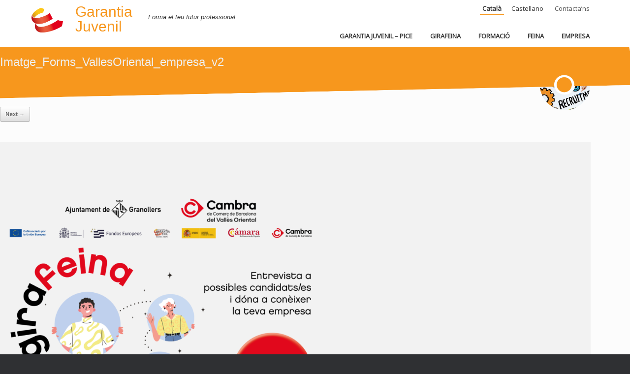

--- FILE ---
content_type: text/html; charset=UTF-8
request_url: https://www.garantiajuvenilcambra.org/girafeina-granollers-2024-empreses/imatge_forms_vallesoriental_empresa_v2/
body_size: 14473
content:
<!DOCTYPE html>
<html lang="ca">
<head>
	<meta charset="UTF-8" />
	<meta http-equiv="X-UA-Compatible" content="IE=10" />
	<title>Imatge_Forms_VallesOriental_empresa_v2 - Garantia Juvenil</title>
	<link rel="profile" href="http://gmpg.org/xfn/11" />
	<link rel="pingback" href="https://www.garantiajuvenilcambra.org/xmlrpc.php" />
	<meta name='robots' content='index, follow, max-image-preview:large, max-snippet:-1, max-video-preview:-1' />
	<style>img:is([sizes="auto" i], [sizes^="auto," i]) { contain-intrinsic-size: 3000px 1500px }</style>
	
	<!-- This site is optimized with the Yoast SEO plugin v26.2 - https://yoast.com/wordpress/plugins/seo/ -->
	<title>Imatge_Forms_VallesOriental_empresa_v2 - Garantia Juvenil</title>
	<link rel="canonical" href="https://www.garantiajuvenilcambra.org/wp-content/uploads/2024/04/Imatge_Forms_VallesOriental_empresa_v2.png" />
	<meta property="og:locale" content="ca_ES" />
	<meta property="og:type" content="article" />
	<meta property="og:title" content="Imatge_Forms_VallesOriental_empresa_v2 - Garantia Juvenil" />
	<meta property="og:url" content="https://www.garantiajuvenilcambra.org/wp-content/uploads/2024/04/Imatge_Forms_VallesOriental_empresa_v2.png" />
	<meta property="og:site_name" content="Garantia Juvenil" />
	<meta property="og:image" content="https://www.garantiajuvenilcambra.org/girafeina-granollers-2024-empreses/imatge_forms_vallesoriental_empresa_v2" />
	<meta property="og:image:width" content="1" />
	<meta property="og:image:height" content="1" />
	<meta property="og:image:type" content="image/png" />
	<meta name="twitter:card" content="summary_large_image" />
	<script type="application/ld+json" class="yoast-schema-graph">{"@context":"https://schema.org","@graph":[{"@type":"WebPage","@id":"https://www.garantiajuvenilcambra.org/wp-content/uploads/2024/04/Imatge_Forms_VallesOriental_empresa_v2.png","url":"https://www.garantiajuvenilcambra.org/wp-content/uploads/2024/04/Imatge_Forms_VallesOriental_empresa_v2.png","name":"Imatge_Forms_VallesOriental_empresa_v2 - Garantia Juvenil","isPartOf":{"@id":"https://www.garantiajuvenilcambra.org/#website"},"primaryImageOfPage":{"@id":"https://www.garantiajuvenilcambra.org/wp-content/uploads/2024/04/Imatge_Forms_VallesOriental_empresa_v2.png#primaryimage"},"image":{"@id":"https://www.garantiajuvenilcambra.org/wp-content/uploads/2024/04/Imatge_Forms_VallesOriental_empresa_v2.png#primaryimage"},"thumbnailUrl":"https://www.garantiajuvenilcambra.org/wp-content/uploads/2024/04/Imatge_Forms_VallesOriental_empresa_v2.png","datePublished":"2024-04-15T07:29:41+00:00","breadcrumb":{"@id":"https://www.garantiajuvenilcambra.org/wp-content/uploads/2024/04/Imatge_Forms_VallesOriental_empresa_v2.png#breadcrumb"},"inLanguage":"ca","potentialAction":[{"@type":"ReadAction","target":["https://www.garantiajuvenilcambra.org/wp-content/uploads/2024/04/Imatge_Forms_VallesOriental_empresa_v2.png"]}]},{"@type":"ImageObject","inLanguage":"ca","@id":"https://www.garantiajuvenilcambra.org/wp-content/uploads/2024/04/Imatge_Forms_VallesOriental_empresa_v2.png#primaryimage","url":"https://www.garantiajuvenilcambra.org/wp-content/uploads/2024/04/Imatge_Forms_VallesOriental_empresa_v2.png","contentUrl":"https://www.garantiajuvenilcambra.org/wp-content/uploads/2024/04/Imatge_Forms_VallesOriental_empresa_v2.png","width":5000,"height":3633},{"@type":"BreadcrumbList","@id":"https://www.garantiajuvenilcambra.org/wp-content/uploads/2024/04/Imatge_Forms_VallesOriental_empresa_v2.png#breadcrumb","itemListElement":[{"@type":"ListItem","position":1,"name":"Portada","item":"https://www.garantiajuvenilcambra.org/"},{"@type":"ListItem","position":2,"name":"GiraFeina Granollers 2024 &#8211; Empreses","item":"https://www.garantiajuvenilcambra.org/girafeina-granollers-2024-empreses/"},{"@type":"ListItem","position":3,"name":"Imatge_Forms_VallesOriental_empresa_v2"}]},{"@type":"WebSite","@id":"https://www.garantiajuvenilcambra.org/#website","url":"https://www.garantiajuvenilcambra.org/","name":"Garantia Juvenil","description":"Otro sitio realizado con WordPress","publisher":{"@id":"https://www.garantiajuvenilcambra.org/#organization"},"potentialAction":[{"@type":"SearchAction","target":{"@type":"EntryPoint","urlTemplate":"https://www.garantiajuvenilcambra.org/?s={search_term_string}"},"query-input":{"@type":"PropertyValueSpecification","valueRequired":true,"valueName":"search_term_string"}}],"inLanguage":"ca"},{"@type":"Organization","@id":"https://www.garantiajuvenilcambra.org/#organization","name":"Cambra Oficial de Comerç, Indústria, Serveis i Navegació de Barcelona","url":"https://www.garantiajuvenilcambra.org/","logo":{"@type":"ImageObject","inLanguage":"ca","@id":"https://www.garantiajuvenilcambra.org/#/schema/logo/image/","url":"https://www.garantiajuvenilcambra.org/wp-content/uploads/2024/04/logo_Empleo_joven.webp","contentUrl":"https://www.garantiajuvenilcambra.org/wp-content/uploads/2024/04/logo_Empleo_joven.webp","width":508,"height":399,"caption":"Cambra Oficial de Comerç, Indústria, Serveis i Navegació de Barcelona"},"image":{"@id":"https://www.garantiajuvenilcambra.org/#/schema/logo/image/"}}]}</script>
	<!-- / Yoast SEO plugin. -->


<link rel='dns-prefetch' href='//www.google.com' />
<link rel='dns-prefetch' href='//ajax.googleapis.com' />
<link rel='dns-prefetch' href='//fonts.googleapis.com' />
<link rel='dns-prefetch' href='//use.fontawesome.com' />
<link rel="alternate" type="application/rss+xml" title="Garantia Juvenil &raquo; Canal d&#039;informació" href="https://www.garantiajuvenilcambra.org/feed/" />
<link rel="alternate" type="application/rss+xml" title="Garantia Juvenil &raquo; Canal dels comentaris" href="https://www.garantiajuvenilcambra.org/comments/feed/" />
<script type="text/javascript">
/* <![CDATA[ */
window._wpemojiSettings = {"baseUrl":"https:\/\/s.w.org\/images\/core\/emoji\/16.0.1\/72x72\/","ext":".png","svgUrl":"https:\/\/s.w.org\/images\/core\/emoji\/16.0.1\/svg\/","svgExt":".svg","source":{"concatemoji":"https:\/\/www.garantiajuvenilcambra.org\/wp-includes\/js\/wp-emoji-release.min.js?ver=e63f8de865cdfac1b6b4f7c5189824e0"}};
/*! This file is auto-generated */
!function(s,n){var o,i,e;function c(e){try{var t={supportTests:e,timestamp:(new Date).valueOf()};sessionStorage.setItem(o,JSON.stringify(t))}catch(e){}}function p(e,t,n){e.clearRect(0,0,e.canvas.width,e.canvas.height),e.fillText(t,0,0);var t=new Uint32Array(e.getImageData(0,0,e.canvas.width,e.canvas.height).data),a=(e.clearRect(0,0,e.canvas.width,e.canvas.height),e.fillText(n,0,0),new Uint32Array(e.getImageData(0,0,e.canvas.width,e.canvas.height).data));return t.every(function(e,t){return e===a[t]})}function u(e,t){e.clearRect(0,0,e.canvas.width,e.canvas.height),e.fillText(t,0,0);for(var n=e.getImageData(16,16,1,1),a=0;a<n.data.length;a++)if(0!==n.data[a])return!1;return!0}function f(e,t,n,a){switch(t){case"flag":return n(e,"\ud83c\udff3\ufe0f\u200d\u26a7\ufe0f","\ud83c\udff3\ufe0f\u200b\u26a7\ufe0f")?!1:!n(e,"\ud83c\udde8\ud83c\uddf6","\ud83c\udde8\u200b\ud83c\uddf6")&&!n(e,"\ud83c\udff4\udb40\udc67\udb40\udc62\udb40\udc65\udb40\udc6e\udb40\udc67\udb40\udc7f","\ud83c\udff4\u200b\udb40\udc67\u200b\udb40\udc62\u200b\udb40\udc65\u200b\udb40\udc6e\u200b\udb40\udc67\u200b\udb40\udc7f");case"emoji":return!a(e,"\ud83e\udedf")}return!1}function g(e,t,n,a){var r="undefined"!=typeof WorkerGlobalScope&&self instanceof WorkerGlobalScope?new OffscreenCanvas(300,150):s.createElement("canvas"),o=r.getContext("2d",{willReadFrequently:!0}),i=(o.textBaseline="top",o.font="600 32px Arial",{});return e.forEach(function(e){i[e]=t(o,e,n,a)}),i}function t(e){var t=s.createElement("script");t.src=e,t.defer=!0,s.head.appendChild(t)}"undefined"!=typeof Promise&&(o="wpEmojiSettingsSupports",i=["flag","emoji"],n.supports={everything:!0,everythingExceptFlag:!0},e=new Promise(function(e){s.addEventListener("DOMContentLoaded",e,{once:!0})}),new Promise(function(t){var n=function(){try{var e=JSON.parse(sessionStorage.getItem(o));if("object"==typeof e&&"number"==typeof e.timestamp&&(new Date).valueOf()<e.timestamp+604800&&"object"==typeof e.supportTests)return e.supportTests}catch(e){}return null}();if(!n){if("undefined"!=typeof Worker&&"undefined"!=typeof OffscreenCanvas&&"undefined"!=typeof URL&&URL.createObjectURL&&"undefined"!=typeof Blob)try{var e="postMessage("+g.toString()+"("+[JSON.stringify(i),f.toString(),p.toString(),u.toString()].join(",")+"));",a=new Blob([e],{type:"text/javascript"}),r=new Worker(URL.createObjectURL(a),{name:"wpTestEmojiSupports"});return void(r.onmessage=function(e){c(n=e.data),r.terminate(),t(n)})}catch(e){}c(n=g(i,f,p,u))}t(n)}).then(function(e){for(var t in e)n.supports[t]=e[t],n.supports.everything=n.supports.everything&&n.supports[t],"flag"!==t&&(n.supports.everythingExceptFlag=n.supports.everythingExceptFlag&&n.supports[t]);n.supports.everythingExceptFlag=n.supports.everythingExceptFlag&&!n.supports.flag,n.DOMReady=!1,n.readyCallback=function(){n.DOMReady=!0}}).then(function(){return e}).then(function(){var e;n.supports.everything||(n.readyCallback(),(e=n.source||{}).concatemoji?t(e.concatemoji):e.wpemoji&&e.twemoji&&(t(e.twemoji),t(e.wpemoji)))}))}((window,document),window._wpemojiSettings);
/* ]]> */
</script>
<link rel='stylesheet' id='freeappbform_form_jqueryui-css' href='https://ajax.googleapis.com/ajax/libs/jqueryui/1.12.1/themes/base/jquery-ui.css?ver=e63f8de865cdfac1b6b4f7c5189824e0' type='text/css' media='' />
<link rel='stylesheet' id='freeappbform_formrender-css' href='https://www.garantiajuvenilcambra.org/wp-content/plugins/app-builder-form/css/style.css?ver=1.0' type='text/css' media='screen' />
<style id='wp-emoji-styles-inline-css' type='text/css'>

	img.wp-smiley, img.emoji {
		display: inline !important;
		border: none !important;
		box-shadow: none !important;
		height: 1em !important;
		width: 1em !important;
		margin: 0 0.07em !important;
		vertical-align: -0.1em !important;
		background: none !important;
		padding: 0 !important;
	}
</style>
<link rel='stylesheet' id='wp-block-library-css' href='https://www.garantiajuvenilcambra.org/wp-includes/css/dist/block-library/style.min.css?ver=e63f8de865cdfac1b6b4f7c5189824e0' type='text/css' media='all' />
<style id='classic-theme-styles-inline-css' type='text/css'>
/*! This file is auto-generated */
.wp-block-button__link{color:#fff;background-color:#32373c;border-radius:9999px;box-shadow:none;text-decoration:none;padding:calc(.667em + 2px) calc(1.333em + 2px);font-size:1.125em}.wp-block-file__button{background:#32373c;color:#fff;text-decoration:none}
</style>
<link rel='stylesheet' id='wp-components-css' href='https://www.garantiajuvenilcambra.org/wp-includes/css/dist/components/style.min.css?ver=e63f8de865cdfac1b6b4f7c5189824e0' type='text/css' media='all' />
<link rel='stylesheet' id='wp-preferences-css' href='https://www.garantiajuvenilcambra.org/wp-includes/css/dist/preferences/style.min.css?ver=e63f8de865cdfac1b6b4f7c5189824e0' type='text/css' media='all' />
<link rel='stylesheet' id='wp-block-editor-css' href='https://www.garantiajuvenilcambra.org/wp-includes/css/dist/block-editor/style.min.css?ver=e63f8de865cdfac1b6b4f7c5189824e0' type='text/css' media='all' />
<link rel='stylesheet' id='popup-maker-block-library-style-css' href='https://www.garantiajuvenilcambra.org/wp-content/plugins/popup-maker/dist/packages/block-library-style.css?ver=dbea705cfafe089d65f1' type='text/css' media='all' />
<link rel='stylesheet' id='mediaelement-css' href='https://www.garantiajuvenilcambra.org/wp-includes/js/mediaelement/mediaelementplayer-legacy.min.css?ver=4.2.17' type='text/css' media='all' />
<link rel='stylesheet' id='wp-mediaelement-css' href='https://www.garantiajuvenilcambra.org/wp-includes/js/mediaelement/wp-mediaelement.min.css?ver=e63f8de865cdfac1b6b4f7c5189824e0' type='text/css' media='all' />
<link rel='stylesheet' id='view_editor_gutenberg_frontend_assets-css' href='https://www.garantiajuvenilcambra.org/wp-content/plugins/toolset-blocks/public/css/views-frontend.css?ver=3.6.8' type='text/css' media='all' />
<style id='view_editor_gutenberg_frontend_assets-inline-css' type='text/css'>
.wpv-sort-list-dropdown.wpv-sort-list-dropdown-style-default > span.wpv-sort-list,.wpv-sort-list-dropdown.wpv-sort-list-dropdown-style-default .wpv-sort-list-item {border-color: #cdcdcd;}.wpv-sort-list-dropdown.wpv-sort-list-dropdown-style-default .wpv-sort-list-item a {color: #444;background-color: #fff;}.wpv-sort-list-dropdown.wpv-sort-list-dropdown-style-default a:hover,.wpv-sort-list-dropdown.wpv-sort-list-dropdown-style-default a:focus {color: #000;background-color: #eee;}.wpv-sort-list-dropdown.wpv-sort-list-dropdown-style-default .wpv-sort-list-item.wpv-sort-list-current a {color: #000;background-color: #eee;}
.wpv-sort-list-dropdown.wpv-sort-list-dropdown-style-default > span.wpv-sort-list,.wpv-sort-list-dropdown.wpv-sort-list-dropdown-style-default .wpv-sort-list-item {border-color: #cdcdcd;}.wpv-sort-list-dropdown.wpv-sort-list-dropdown-style-default .wpv-sort-list-item a {color: #444;background-color: #fff;}.wpv-sort-list-dropdown.wpv-sort-list-dropdown-style-default a:hover,.wpv-sort-list-dropdown.wpv-sort-list-dropdown-style-default a:focus {color: #000;background-color: #eee;}.wpv-sort-list-dropdown.wpv-sort-list-dropdown-style-default .wpv-sort-list-item.wpv-sort-list-current a {color: #000;background-color: #eee;}.wpv-sort-list-dropdown.wpv-sort-list-dropdown-style-grey > span.wpv-sort-list,.wpv-sort-list-dropdown.wpv-sort-list-dropdown-style-grey .wpv-sort-list-item {border-color: #cdcdcd;}.wpv-sort-list-dropdown.wpv-sort-list-dropdown-style-grey .wpv-sort-list-item a {color: #444;background-color: #eeeeee;}.wpv-sort-list-dropdown.wpv-sort-list-dropdown-style-grey a:hover,.wpv-sort-list-dropdown.wpv-sort-list-dropdown-style-grey a:focus {color: #000;background-color: #e5e5e5;}.wpv-sort-list-dropdown.wpv-sort-list-dropdown-style-grey .wpv-sort-list-item.wpv-sort-list-current a {color: #000;background-color: #e5e5e5;}
.wpv-sort-list-dropdown.wpv-sort-list-dropdown-style-default > span.wpv-sort-list,.wpv-sort-list-dropdown.wpv-sort-list-dropdown-style-default .wpv-sort-list-item {border-color: #cdcdcd;}.wpv-sort-list-dropdown.wpv-sort-list-dropdown-style-default .wpv-sort-list-item a {color: #444;background-color: #fff;}.wpv-sort-list-dropdown.wpv-sort-list-dropdown-style-default a:hover,.wpv-sort-list-dropdown.wpv-sort-list-dropdown-style-default a:focus {color: #000;background-color: #eee;}.wpv-sort-list-dropdown.wpv-sort-list-dropdown-style-default .wpv-sort-list-item.wpv-sort-list-current a {color: #000;background-color: #eee;}.wpv-sort-list-dropdown.wpv-sort-list-dropdown-style-grey > span.wpv-sort-list,.wpv-sort-list-dropdown.wpv-sort-list-dropdown-style-grey .wpv-sort-list-item {border-color: #cdcdcd;}.wpv-sort-list-dropdown.wpv-sort-list-dropdown-style-grey .wpv-sort-list-item a {color: #444;background-color: #eeeeee;}.wpv-sort-list-dropdown.wpv-sort-list-dropdown-style-grey a:hover,.wpv-sort-list-dropdown.wpv-sort-list-dropdown-style-grey a:focus {color: #000;background-color: #e5e5e5;}.wpv-sort-list-dropdown.wpv-sort-list-dropdown-style-grey .wpv-sort-list-item.wpv-sort-list-current a {color: #000;background-color: #e5e5e5;}.wpv-sort-list-dropdown.wpv-sort-list-dropdown-style-blue > span.wpv-sort-list,.wpv-sort-list-dropdown.wpv-sort-list-dropdown-style-blue .wpv-sort-list-item {border-color: #0099cc;}.wpv-sort-list-dropdown.wpv-sort-list-dropdown-style-blue .wpv-sort-list-item a {color: #444;background-color: #cbddeb;}.wpv-sort-list-dropdown.wpv-sort-list-dropdown-style-blue a:hover,.wpv-sort-list-dropdown.wpv-sort-list-dropdown-style-blue a:focus {color: #000;background-color: #95bedd;}.wpv-sort-list-dropdown.wpv-sort-list-dropdown-style-blue .wpv-sort-list-item.wpv-sort-list-current a {color: #000;background-color: #95bedd;}
</style>
<style id='font-awesome-svg-styles-default-inline-css' type='text/css'>
.svg-inline--fa {
  display: inline-block;
  height: 1em;
  overflow: visible;
  vertical-align: -.125em;
}
</style>
<link rel='stylesheet' id='font-awesome-svg-styles-css' href='http://www.garantiajuvenilcambra.org/wp-content/uploads/font-awesome/v6.4.2/css/svg-with-js.css' type='text/css' media='all' />
<style id='font-awesome-svg-styles-inline-css' type='text/css'>
   .wp-block-font-awesome-icon svg::before,
   .wp-rich-text-font-awesome-icon svg::before {content: unset;}
</style>
<style id='global-styles-inline-css' type='text/css'>
:root{--wp--preset--aspect-ratio--square: 1;--wp--preset--aspect-ratio--4-3: 4/3;--wp--preset--aspect-ratio--3-4: 3/4;--wp--preset--aspect-ratio--3-2: 3/2;--wp--preset--aspect-ratio--2-3: 2/3;--wp--preset--aspect-ratio--16-9: 16/9;--wp--preset--aspect-ratio--9-16: 9/16;--wp--preset--color--black: #000000;--wp--preset--color--cyan-bluish-gray: #abb8c3;--wp--preset--color--white: #ffffff;--wp--preset--color--pale-pink: #f78da7;--wp--preset--color--vivid-red: #cf2e2e;--wp--preset--color--luminous-vivid-orange: #ff6900;--wp--preset--color--luminous-vivid-amber: #fcb900;--wp--preset--color--light-green-cyan: #7bdcb5;--wp--preset--color--vivid-green-cyan: #00d084;--wp--preset--color--pale-cyan-blue: #8ed1fc;--wp--preset--color--vivid-cyan-blue: #0693e3;--wp--preset--color--vivid-purple: #9b51e0;--wp--preset--gradient--vivid-cyan-blue-to-vivid-purple: linear-gradient(135deg,rgba(6,147,227,1) 0%,rgb(155,81,224) 100%);--wp--preset--gradient--light-green-cyan-to-vivid-green-cyan: linear-gradient(135deg,rgb(122,220,180) 0%,rgb(0,208,130) 100%);--wp--preset--gradient--luminous-vivid-amber-to-luminous-vivid-orange: linear-gradient(135deg,rgba(252,185,0,1) 0%,rgba(255,105,0,1) 100%);--wp--preset--gradient--luminous-vivid-orange-to-vivid-red: linear-gradient(135deg,rgba(255,105,0,1) 0%,rgb(207,46,46) 100%);--wp--preset--gradient--very-light-gray-to-cyan-bluish-gray: linear-gradient(135deg,rgb(238,238,238) 0%,rgb(169,184,195) 100%);--wp--preset--gradient--cool-to-warm-spectrum: linear-gradient(135deg,rgb(74,234,220) 0%,rgb(151,120,209) 20%,rgb(207,42,186) 40%,rgb(238,44,130) 60%,rgb(251,105,98) 80%,rgb(254,248,76) 100%);--wp--preset--gradient--blush-light-purple: linear-gradient(135deg,rgb(255,206,236) 0%,rgb(152,150,240) 100%);--wp--preset--gradient--blush-bordeaux: linear-gradient(135deg,rgb(254,205,165) 0%,rgb(254,45,45) 50%,rgb(107,0,62) 100%);--wp--preset--gradient--luminous-dusk: linear-gradient(135deg,rgb(255,203,112) 0%,rgb(199,81,192) 50%,rgb(65,88,208) 100%);--wp--preset--gradient--pale-ocean: linear-gradient(135deg,rgb(255,245,203) 0%,rgb(182,227,212) 50%,rgb(51,167,181) 100%);--wp--preset--gradient--electric-grass: linear-gradient(135deg,rgb(202,248,128) 0%,rgb(113,206,126) 100%);--wp--preset--gradient--midnight: linear-gradient(135deg,rgb(2,3,129) 0%,rgb(40,116,252) 100%);--wp--preset--font-size--small: 13px;--wp--preset--font-size--medium: 20px;--wp--preset--font-size--large: 36px;--wp--preset--font-size--x-large: 42px;--wp--preset--spacing--20: 0.44rem;--wp--preset--spacing--30: 0.67rem;--wp--preset--spacing--40: 1rem;--wp--preset--spacing--50: 1.5rem;--wp--preset--spacing--60: 2.25rem;--wp--preset--spacing--70: 3.38rem;--wp--preset--spacing--80: 5.06rem;--wp--preset--shadow--natural: 6px 6px 9px rgba(0, 0, 0, 0.2);--wp--preset--shadow--deep: 12px 12px 50px rgba(0, 0, 0, 0.4);--wp--preset--shadow--sharp: 6px 6px 0px rgba(0, 0, 0, 0.2);--wp--preset--shadow--outlined: 6px 6px 0px -3px rgba(255, 255, 255, 1), 6px 6px rgba(0, 0, 0, 1);--wp--preset--shadow--crisp: 6px 6px 0px rgba(0, 0, 0, 1);}:where(.is-layout-flex){gap: 0.5em;}:where(.is-layout-grid){gap: 0.5em;}body .is-layout-flex{display: flex;}.is-layout-flex{flex-wrap: wrap;align-items: center;}.is-layout-flex > :is(*, div){margin: 0;}body .is-layout-grid{display: grid;}.is-layout-grid > :is(*, div){margin: 0;}:where(.wp-block-columns.is-layout-flex){gap: 2em;}:where(.wp-block-columns.is-layout-grid){gap: 2em;}:where(.wp-block-post-template.is-layout-flex){gap: 1.25em;}:where(.wp-block-post-template.is-layout-grid){gap: 1.25em;}.has-black-color{color: var(--wp--preset--color--black) !important;}.has-cyan-bluish-gray-color{color: var(--wp--preset--color--cyan-bluish-gray) !important;}.has-white-color{color: var(--wp--preset--color--white) !important;}.has-pale-pink-color{color: var(--wp--preset--color--pale-pink) !important;}.has-vivid-red-color{color: var(--wp--preset--color--vivid-red) !important;}.has-luminous-vivid-orange-color{color: var(--wp--preset--color--luminous-vivid-orange) !important;}.has-luminous-vivid-amber-color{color: var(--wp--preset--color--luminous-vivid-amber) !important;}.has-light-green-cyan-color{color: var(--wp--preset--color--light-green-cyan) !important;}.has-vivid-green-cyan-color{color: var(--wp--preset--color--vivid-green-cyan) !important;}.has-pale-cyan-blue-color{color: var(--wp--preset--color--pale-cyan-blue) !important;}.has-vivid-cyan-blue-color{color: var(--wp--preset--color--vivid-cyan-blue) !important;}.has-vivid-purple-color{color: var(--wp--preset--color--vivid-purple) !important;}.has-black-background-color{background-color: var(--wp--preset--color--black) !important;}.has-cyan-bluish-gray-background-color{background-color: var(--wp--preset--color--cyan-bluish-gray) !important;}.has-white-background-color{background-color: var(--wp--preset--color--white) !important;}.has-pale-pink-background-color{background-color: var(--wp--preset--color--pale-pink) !important;}.has-vivid-red-background-color{background-color: var(--wp--preset--color--vivid-red) !important;}.has-luminous-vivid-orange-background-color{background-color: var(--wp--preset--color--luminous-vivid-orange) !important;}.has-luminous-vivid-amber-background-color{background-color: var(--wp--preset--color--luminous-vivid-amber) !important;}.has-light-green-cyan-background-color{background-color: var(--wp--preset--color--light-green-cyan) !important;}.has-vivid-green-cyan-background-color{background-color: var(--wp--preset--color--vivid-green-cyan) !important;}.has-pale-cyan-blue-background-color{background-color: var(--wp--preset--color--pale-cyan-blue) !important;}.has-vivid-cyan-blue-background-color{background-color: var(--wp--preset--color--vivid-cyan-blue) !important;}.has-vivid-purple-background-color{background-color: var(--wp--preset--color--vivid-purple) !important;}.has-black-border-color{border-color: var(--wp--preset--color--black) !important;}.has-cyan-bluish-gray-border-color{border-color: var(--wp--preset--color--cyan-bluish-gray) !important;}.has-white-border-color{border-color: var(--wp--preset--color--white) !important;}.has-pale-pink-border-color{border-color: var(--wp--preset--color--pale-pink) !important;}.has-vivid-red-border-color{border-color: var(--wp--preset--color--vivid-red) !important;}.has-luminous-vivid-orange-border-color{border-color: var(--wp--preset--color--luminous-vivid-orange) !important;}.has-luminous-vivid-amber-border-color{border-color: var(--wp--preset--color--luminous-vivid-amber) !important;}.has-light-green-cyan-border-color{border-color: var(--wp--preset--color--light-green-cyan) !important;}.has-vivid-green-cyan-border-color{border-color: var(--wp--preset--color--vivid-green-cyan) !important;}.has-pale-cyan-blue-border-color{border-color: var(--wp--preset--color--pale-cyan-blue) !important;}.has-vivid-cyan-blue-border-color{border-color: var(--wp--preset--color--vivid-cyan-blue) !important;}.has-vivid-purple-border-color{border-color: var(--wp--preset--color--vivid-purple) !important;}.has-vivid-cyan-blue-to-vivid-purple-gradient-background{background: var(--wp--preset--gradient--vivid-cyan-blue-to-vivid-purple) !important;}.has-light-green-cyan-to-vivid-green-cyan-gradient-background{background: var(--wp--preset--gradient--light-green-cyan-to-vivid-green-cyan) !important;}.has-luminous-vivid-amber-to-luminous-vivid-orange-gradient-background{background: var(--wp--preset--gradient--luminous-vivid-amber-to-luminous-vivid-orange) !important;}.has-luminous-vivid-orange-to-vivid-red-gradient-background{background: var(--wp--preset--gradient--luminous-vivid-orange-to-vivid-red) !important;}.has-very-light-gray-to-cyan-bluish-gray-gradient-background{background: var(--wp--preset--gradient--very-light-gray-to-cyan-bluish-gray) !important;}.has-cool-to-warm-spectrum-gradient-background{background: var(--wp--preset--gradient--cool-to-warm-spectrum) !important;}.has-blush-light-purple-gradient-background{background: var(--wp--preset--gradient--blush-light-purple) !important;}.has-blush-bordeaux-gradient-background{background: var(--wp--preset--gradient--blush-bordeaux) !important;}.has-luminous-dusk-gradient-background{background: var(--wp--preset--gradient--luminous-dusk) !important;}.has-pale-ocean-gradient-background{background: var(--wp--preset--gradient--pale-ocean) !important;}.has-electric-grass-gradient-background{background: var(--wp--preset--gradient--electric-grass) !important;}.has-midnight-gradient-background{background: var(--wp--preset--gradient--midnight) !important;}.has-small-font-size{font-size: var(--wp--preset--font-size--small) !important;}.has-medium-font-size{font-size: var(--wp--preset--font-size--medium) !important;}.has-large-font-size{font-size: var(--wp--preset--font-size--large) !important;}.has-x-large-font-size{font-size: var(--wp--preset--font-size--x-large) !important;}
:where(.wp-block-post-template.is-layout-flex){gap: 1.25em;}:where(.wp-block-post-template.is-layout-grid){gap: 1.25em;}
:where(.wp-block-columns.is-layout-flex){gap: 2em;}:where(.wp-block-columns.is-layout-grid){gap: 2em;}
:root :where(.wp-block-pullquote){font-size: 1.5em;line-height: 1.6;}
</style>
<link rel='stylesheet' id='cmplz-general-css' href='https://www.garantiajuvenilcambra.org/wp-content/plugins/complianz-gdpr-premium/assets/css/cookieblocker.min.css?ver=1761729450' type='text/css' media='all' />
<link rel='stylesheet' id='parent-style-css' href='https://www.garantiajuvenilcambra.org/wp-content/themes/vantage/style.css?ver=e63f8de865cdfac1b6b4f7c5189824e0' type='text/css' media='all' />
<link rel='stylesheet' id='child-style-css' href='https://www.garantiajuvenilcambra.org/wp-content/themes/vantage-child/style.css?ver=e63f8de865cdfac1b6b4f7c5189824e0' type='text/css' media='all' />
<link rel='stylesheet' id='responsive-tabs-css' href='https://www.garantiajuvenilcambra.org/wp-content/themes/vantage-child/css/responsive-tabs.css?ver=e63f8de865cdfac1b6b4f7c5189824e0' type='text/css' media='all' />
<link rel='stylesheet' id='responsive-tabs-style-css' href='https://www.garantiajuvenilcambra.org/wp-content/themes/vantage-child/css/style.css?ver=e63f8de865cdfac1b6b4f7c5189824e0' type='text/css' media='all' />
<link rel='stylesheet' id='font-css' href='https://fonts.googleapis.com/css?family=Open+Sans&#038;ver=e63f8de865cdfac1b6b4f7c5189824e0' type='text/css' media='all' />
<link rel='stylesheet' id='vantage-style-css' href='https://www.garantiajuvenilcambra.org/wp-content/themes/vantage-child/style.css?ver=1.15.5' type='text/css' media='all' />
<link rel='stylesheet' id='font-awesome-v4shim-css' href='https://www.garantiajuvenilcambra.org/wp-content/plugins/toolset-blocks/vendor/toolset/toolset-common/res/lib/font-awesome/css/v4-shims.css?ver=5.13.0' type='text/css' media='screen' />
<link rel='stylesheet' id='font-awesome-css' href='https://www.garantiajuvenilcambra.org/wp-content/plugins/toolset-blocks/vendor/toolset/toolset-common/res/lib/font-awesome/css/all.css?ver=5.13.0' type='text/css' media='screen' />
<link rel='stylesheet' id='font-awesome-official-css' href='https://use.fontawesome.com/releases/v6.4.2/css/all.css' type='text/css' media='all' integrity="sha384-blOohCVdhjmtROpu8+CfTnUWham9nkX7P7OZQMst+RUnhtoY/9qemFAkIKOYxDI3" crossorigin="anonymous" />
<link rel='stylesheet' id='horizontal_footer_sitemap_widget-css' href='https://www.garantiajuvenilcambra.org/wp-content/plugins/horizontal-footer-sitemap-widget/css/widget.css?ver=e63f8de865cdfac1b6b4f7c5189824e0' type='text/css' media='all' />
<link rel='stylesheet' id='font-awesome-official-v4shim-css' href='https://use.fontawesome.com/releases/v6.4.2/css/v4-shims.css' type='text/css' media='all' integrity="sha384-IqMDcR2qh8kGcGdRrxwop5R2GiUY5h8aDR/LhYxPYiXh3sAAGGDkFvFqWgFvTsTd" crossorigin="anonymous" />
<script type="text/javascript" src="https://www.garantiajuvenilcambra.org/wp-content/plugins/toolset-blocks/vendor/toolset/common-es/public/toolset-common-es-frontend.js?ver=166000" id="toolset-common-es-frontend-js"></script>
<script type="text/javascript" src="https://www.garantiajuvenilcambra.org/wp-includes/js/jquery/jquery.min.js?ver=3.7.1" id="jquery-core-js"></script>
<script type="text/javascript" src="https://www.garantiajuvenilcambra.org/wp-includes/js/jquery/jquery-migrate.min.js?ver=3.4.1" id="jquery-migrate-js"></script>
<script type="text/javascript" src="https://www.garantiajuvenilcambra.org/wp-includes/js/jquery/jquery.form.min.js?ver=4.3.0" id="jquery-form-js"></script>
<script type="text/javascript" src="https://www.garantiajuvenilcambra.org/wp-content/plugins/app-builder-form/js/submit.js?ver=1.0" id="freeappbform_formrender-js"></script>
<script type="text/javascript" src="https://www.garantiajuvenilcambra.org/wp-content/plugins/app-builder-form/js/submit_functions.js?ver=1.0" id="freeappbform_formsubmitfunctions-js"></script>
<script type="text/javascript" src="https://www.garantiajuvenilcambra.org/wp-content/plugins/app-builder-form/js/pre_submit_functions.js?ver=1.0" id="freeappbform_formpre_submitfunctions-js"></script>
<script type="text/javascript" src="https://www.garantiajuvenilcambra.org/wp-content/plugins/app-builder-form/js/fail_submit_functions.js?ver=1.0" id="freeappbform_formfail_submitfunctions-js"></script>
<script type="text/javascript" src="https://www.garantiajuvenilcambra.org/wp-content/themes/vantage-child/js/jquery.responsiveTabs.min.js?ver=1.6.1" id="responsive-tabs-js"></script>
<script type="text/javascript" src="https://www.garantiajuvenilcambra.org/wp-content/themes/vantage/js/jquery.flexslider.min.js?ver=2.1" id="jquery-flexslider-js"></script>
<script type="text/javascript" src="https://www.garantiajuvenilcambra.org/wp-content/themes/vantage/js/jquery.touchSwipe.min.js?ver=1.6.6" id="jquery-touchswipe-js"></script>
<script type="text/javascript" src="https://www.garantiajuvenilcambra.org/wp-content/themes/vantage/js/jquery.theme-main.min.js?ver=1.15.5" id="vantage-main-js"></script>
<script type="text/javascript" src="https://www.garantiajuvenilcambra.org/wp-content/plugins/so-widgets-bundle/js/lib/jquery.fitvids.min.js?ver=1.1" id="jquery-fitvids-js"></script>
<script type="text/javascript" src="https://www.garantiajuvenilcambra.org/wp-content/themes/vantage/js/keyboard-image-navigation.min.js?ver=20120202" id="vantage-keyboard-image-navigation-js"></script>
<!--[if lt IE 9]>
<script type="text/javascript" src="https://www.garantiajuvenilcambra.org/wp-content/themes/vantage/js/html5.min.js?ver=3.7.3" id="vantage-html5-js"></script>
<![endif]-->
<!--[if (gte IE 6)&(lte IE 8)]>
<script type="text/javascript" src="https://www.garantiajuvenilcambra.org/wp-content/themes/vantage/js/selectivizr.min.js?ver=1.0.3b" id="vantage-selectivizr-js"></script>
<![endif]-->
<link rel="https://api.w.org/" href="https://www.garantiajuvenilcambra.org/wp-json/" /><link rel="alternate" title="JSON" type="application/json" href="https://www.garantiajuvenilcambra.org/wp-json/wp/v2/media/5323" /><link rel="EditURI" type="application/rsd+xml" title="RSD" href="https://www.garantiajuvenilcambra.org/xmlrpc.php?rsd" />

<link rel='shortlink' href='https://www.garantiajuvenilcambra.org/?p=5323' />
<link rel="alternate" title="oEmbed (JSON)" type="application/json+oembed" href="https://www.garantiajuvenilcambra.org/wp-json/oembed/1.0/embed?url=https%3A%2F%2Fwww.garantiajuvenilcambra.org%2Fgirafeina-granollers-2024-empreses%2Fimatge_forms_vallesoriental_empresa_v2%2F%23main" />
<link rel="alternate" title="oEmbed (XML)" type="text/xml+oembed" href="https://www.garantiajuvenilcambra.org/wp-json/oembed/1.0/embed?url=https%3A%2F%2Fwww.garantiajuvenilcambra.org%2Fgirafeina-granollers-2024-empreses%2Fimatge_forms_vallesoriental_empresa_v2%2F%23main&#038;format=xml" />
			<style>.cmplz-hidden {
					display: none !important;
				}</style><meta name="viewport" content="width=device-width, initial-scale=1" /> <script> window.addEventListener("load",function(){ var c={script:false,link:false}; function ls(s) { if(!['script','link'].includes(s)||c[s]){return;}c[s]=true; var d=document,f=d.getElementsByTagName(s)[0],j=d.createElement(s); if(s==='script'){j.async=true;j.src='https://www.garantiajuvenilcambra.org/wp-content/plugins/toolset-blocks/vendor/toolset/blocks/public/js/frontend.js?v=1.6.6';}else{ j.rel='stylesheet';j.href='https://www.garantiajuvenilcambra.org/wp-content/plugins/toolset-blocks/vendor/toolset/blocks/public/css/style.css?v=1.6.6';} f.parentNode.insertBefore(j, f); }; function ex(){ls('script');ls('link')} window.addEventListener("scroll", ex, {once: true}); if (('IntersectionObserver' in window) && ('IntersectionObserverEntry' in window) && ('intersectionRatio' in window.IntersectionObserverEntry.prototype)) { var i = 0, fb = document.querySelectorAll("[class^='tb-']"), o = new IntersectionObserver(es => { es.forEach(e => { o.unobserve(e.target); if (e.intersectionRatio > 0) { ex();o.disconnect();}else{ i++;if(fb.length>i){o.observe(fb[i])}} }) }); if (fb.length) { o.observe(fb[i]) } } }) </script>
	<noscript>
		<link rel="stylesheet" href="https://www.garantiajuvenilcambra.org/wp-content/plugins/toolset-blocks/vendor/toolset/blocks/public/css/style.css">
	</noscript>	<style type="text/css" media="screen">
		#footer-widgets .widget { width: 100%; }
		#masthead-widgets .widget { width: 100%; }
	</style>
	<style type="text/css" id="vantage-footer-widgets">#footer-widgets aside { width : 100%; }</style> <style type="text/css" id="customizer-css">#masthead .hgroup h1, #masthead.masthead-logo-in-menu .logo > h1 { font-size: 21.6px } .main-navigation ul ul { background-color: #ffffff } .main-navigation ul li:hover > a, .main-navigation ul li:focus > a, #search-icon #search-icon-icon:hover, #search-icon #search-icon-icon:focus { background-color: #ffffff } .main-navigation ul li:hover > a, .main-navigation ul li:focus > a, .main-navigation ul li:hover > a [class^="fa fa-"] { color: #dd9933 } .main-navigation ul ul li:hover > a { background-color: #ffffff; color: #dd9933 } a.button, button, html input[type="button"], input[type="reset"], input[type="submit"], .post-navigation a, #image-navigation a, article.post .more-link, article.page .more-link, .paging-navigation a, .woocommerce #page-wrapper .button, .woocommerce a.button, .woocommerce .checkout-button, .woocommerce input.button, #infinite-handle span button { text-shadow: none } a.button, button, html input[type="button"], input[type="reset"], input[type="submit"], .post-navigation a, #image-navigation a, article.post .more-link, article.page .more-link, .paging-navigation a, .woocommerce #page-wrapper .button, .woocommerce a.button, .woocommerce .checkout-button, .woocommerce input.button, .woocommerce #respond input#submit.alt, .woocommerce a.button.alt, .woocommerce button.button.alt, .woocommerce input.button.alt, #infinite-handle span { -webkit-box-shadow: none; -moz-box-shadow: none; box-shadow: none } </style><link rel="icon" href="https://www.garantiajuvenilcambra.org/wp-content/uploads/2024/04/cropped-logo_Empleo_joven-32x32.webp" sizes="32x32" />
<link rel="icon" href="https://www.garantiajuvenilcambra.org/wp-content/uploads/2024/04/cropped-logo_Empleo_joven-192x192.webp" sizes="192x192" />
<link rel="apple-touch-icon" href="https://www.garantiajuvenilcambra.org/wp-content/uploads/2024/04/cropped-logo_Empleo_joven-180x180.webp" />
<meta name="msapplication-TileImage" content="https://www.garantiajuvenilcambra.org/wp-content/uploads/2024/04/cropped-logo_Empleo_joven-270x270.webp" />
</head>

<body data-cmplz=1 class="attachment wp-singular attachment-template-default attachmentid-5323 attachment-png wp-theme-vantage wp-child-theme-vantage-child metaslider-plugin responsive layout-full no-js no-sidebar panels-style-force-full page-layout-default">


<div id="page-wrapper">

	
	
<header id="masthead" class="site-header masthead-logo-in-menu " role="banner">

	
<nav role="navigation" class="site-navigation main-navigation primary use-sticky-menu">

	<div class="full-container">
		                    <div class="logo">
			<a href="https://www.garantiajuvenilcambra.org/" title="Garantia Juvenil" rel="home" class="logo">
                            <img src="https://www.garantiajuvenilcambra.org/wp-content/uploads/2016/02/logo_Empleo_joven.png"  class="logo-height-constrain"  width="508"  height="399"  alt="Garantia Juvenil Logo"  />                            <h1>Garantia Juvenil</h1>
                        </a>                        
                        <h2 class="support-text">Forma el teu futur professional</h2>
                    </div>
				            <div class="menus">
                
			<div id="header-sidebar" >
				<aside id="polylang-2" class="widget widget_polylang"><ul>
	<li class="lang-item lang-item-3 lang-item-ca current-lang no-translation lang-item-first"><a lang="ca" hreflang="ca" href="https://www.garantiajuvenilcambra.org/" aria-current="true">Català</a></li>
	<li class="lang-item lang-item-6 lang-item-es no-translation"><a lang="es-ES" hreflang="es-ES" href="https://www.garantiajuvenilcambra.org/es/">Castellano</a></li>
</ul>
</aside><aside id="nav_menu-2" class="widget widget_nav_menu"><div class="menu-menu-superior-catalan-container"><ul id="menu-menu-superior-catalan" class="menu"><li id="menu-item-2924" class="menu-item menu-item-type-post_type menu-item-object-page menu-item-2924"><a href="https://www.garantiajuvenilcambra.org/contactans/">Contacta&#8217;ns</a></li>
</ul></div></aside>			</div>

							<div class="menu-menu-principal-container"><ul id="menu-menu-principal" class="menu"><li id="menu-item-753" class="menu-item menu-item-type-post_type menu-item-object-page menu-item-753"><a href="https://www.garantiajuvenilcambra.org/que-es-garantia-juvenil/">GARANTIA JUVENIL &#8211; PICE</a></li>
<li id="menu-item-4862" class="menu-item menu-item-type-custom menu-item-object-custom menu-item-has-children menu-item-4862"><a href="#"><span class="icon"></span>GIRAFEINA</a>
<ul class="sub-menu">
	<li id="menu-item-5597" class="menu-item menu-item-type-custom menu-item-object-custom menu-item-has-children menu-item-5597"><a href="#"><span class="icon"></span>VILANOVA 2024</a>
	<ul class="sub-menu">
		<li id="menu-item-5599" class="menu-item menu-item-type-post_type menu-item-object-page menu-item-5599"><a href="https://www.garantiajuvenilcambra.org/girafeina-vilanova-2024-empreses/">Empreses</a></li>
		<li id="menu-item-5598" class="menu-item menu-item-type-post_type menu-item-object-page menu-item-5598"><a href="https://www.garantiajuvenilcambra.org/girafeina-vilanova-2024-joves-i-participants/">Joves i participants</a></li>
		<li id="menu-item-5727" class="menu-item menu-item-type-post_type menu-item-object-page menu-item-5727"><a href="https://www.garantiajuvenilcambra.org/girafeina-vilanova-2024-tastet-doficis/">Tastet d’oficis</a></li>
	</ul>
</li>
	<li id="menu-item-5577" class="menu-item menu-item-type-custom menu-item-object-custom menu-item-has-children menu-item-5577"><a href="#"><span class="icon"></span>ESPLUGUES 2024</a>
	<ul class="sub-menu">
		<li id="menu-item-5579" class="menu-item menu-item-type-post_type menu-item-object-page menu-item-5579"><a href="https://www.garantiajuvenilcambra.org/girafeina-esplugues-2024-empreses/">Empreses</a></li>
		<li id="menu-item-5578" class="menu-item menu-item-type-post_type menu-item-object-page menu-item-5578"><a href="https://www.garantiajuvenilcambra.org/girafeina-esplugues-2024-joves-i-participants/">Joves i participants</a></li>
		<li id="menu-item-5767" class="menu-item menu-item-type-post_type menu-item-object-page menu-item-5767"><a href="https://www.garantiajuvenilcambra.org/girafeina-esplugues-2024-tallers-i-conferencies/">Tallers i conferències</a></li>
	</ul>
</li>
	<li id="menu-item-5368" class="menu-item menu-item-type-custom menu-item-object-custom menu-item-has-children menu-item-5368"><a href="#"><span class="icon"></span>VILAFRANCA 2024</a>
	<ul class="sub-menu">
		<li id="menu-item-5370" class="menu-item menu-item-type-post_type menu-item-object-page menu-item-5370"><a href="https://www.garantiajuvenilcambra.org/girafeina-vilafranca-2024-empreses/">Empreses</a></li>
		<li id="menu-item-5369" class="menu-item menu-item-type-post_type menu-item-object-page menu-item-5369"><a href="https://www.garantiajuvenilcambra.org/girafeina-vilafranca-2024-joves-i-participants/">Joves i participants</a></li>
	</ul>
</li>
	<li id="menu-item-5335" class="menu-item menu-item-type-custom menu-item-object-custom menu-item-has-children menu-item-5335"><a href="#"><span class="icon"></span>GRANOLLERS 2024</a>
	<ul class="sub-menu">
		<li id="menu-item-5337" class="menu-item menu-item-type-post_type menu-item-object-page menu-item-5337"><a href="https://www.garantiajuvenilcambra.org/girafeina-granollers-2024-empreses/">Empreses</a></li>
		<li id="menu-item-5336" class="menu-item menu-item-type-post_type menu-item-object-page menu-item-5336"><a href="https://www.garantiajuvenilcambra.org/girafeina-granollers-2024-joves-i-participants/">Joves i participants</a></li>
		<li id="menu-item-5542" class="menu-item menu-item-type-post_type menu-item-object-page menu-item-5542"><a href="https://www.garantiajuvenilcambra.org/girafeina-granollers-2024-sessions-informatives/">Sessions informatives</a></li>
	</ul>
</li>
	<li id="menu-item-5121" class="menu-item menu-item-type-custom menu-item-object-custom menu-item-has-children menu-item-5121"><a href="#"><span class="icon"></span>ST FELIU LLOBREGAT 2024</a>
	<ul class="sub-menu">
		<li id="menu-item-5123" class="menu-item menu-item-type-post_type menu-item-object-page menu-item-5123"><a href="https://www.garantiajuvenilcambra.org/girafeina-sant-feliu-de-llobregat-2024-empreses/">Empreses</a></li>
		<li id="menu-item-5122" class="menu-item menu-item-type-post_type menu-item-object-page menu-item-5122"><a href="https://www.garantiajuvenilcambra.org/girafeina-sant-feliu-de-llobregat-2024-joves-i-participants/">Joves i participants</a></li>
		<li id="menu-item-5222" class="menu-item menu-item-type-post_type menu-item-object-page menu-item-5222"><a href="https://www.garantiajuvenilcambra.org/tastet-doficis/">Tastet d’oficis</a></li>
	</ul>
</li>
	<li id="menu-item-5060" class="menu-item menu-item-type-custom menu-item-object-custom menu-item-has-children menu-item-5060"><a href="#"><span class="icon"></span>OSONA 2024</a>
	<ul class="sub-menu">
		<li id="menu-item-5061" class="menu-item menu-item-type-post_type menu-item-object-page menu-item-5061"><a href="https://www.garantiajuvenilcambra.org/girafeina-osona-2024-empreses/">Empreses</a></li>
		<li id="menu-item-5052" class="menu-item menu-item-type-post_type menu-item-object-page menu-item-5052"><a href="https://www.garantiajuvenilcambra.org/girafeina-osona-2024-joves-i-participants/">Joves i participants</a></li>
	</ul>
</li>
	<li id="menu-item-5600" class="menu-item menu-item-type-custom menu-item-object-custom menu-item-has-children menu-item-5600"><a href="#"><span class="icon"></span>Altres edicions</a>
	<ul class="sub-menu">
		<li id="menu-item-4867" class="menu-item menu-item-type-custom menu-item-object-custom menu-item-has-children menu-item-4867"><a href="#"><span class="icon"></span>VILANOVA 2023</a>
		<ul class="sub-menu">
			<li id="menu-item-4900" class="menu-item menu-item-type-post_type menu-item-object-page menu-item-4900"><a href="https://www.garantiajuvenilcambra.org/girafeina-vilanova-2023-empreses/">Empreses</a></li>
			<li id="menu-item-4901" class="menu-item menu-item-type-post_type menu-item-object-page menu-item-4901"><a href="https://www.garantiajuvenilcambra.org/girafeina-vilanova-2023-joves-i-participants/">Joves i participants</a></li>
		</ul>
</li>
		<li id="menu-item-4865" class="menu-item menu-item-type-custom menu-item-object-custom menu-item-4865"><a href="#"><span class="icon"></span>OSONA 2022</a></li>
		<li id="menu-item-4866" class="menu-item menu-item-type-post_type menu-item-object-page menu-item-4866"><a href="https://www.garantiajuvenilcambra.org/girafeina/">BADALONA 2021</a></li>
	</ul>
</li>
</ul>
</li>
<li id="menu-item-749" class="menu-item menu-item-type-custom menu-item-object-custom menu-item-749"><a href="http://www.garantiajuvenilcambra.org/formacio"><span class="icon"></span>FORMACIÓ</a></li>
<li id="menu-item-750" class="menu-item menu-item-type-custom menu-item-object-custom menu-item-750"><a href="http://www.garantiajuvenilcambra.org/oferta"><span class="icon"></span>FEINA</a></li>
<li id="menu-item-49" class="menu-item menu-item-type-post_type menu-item-object-page menu-item-49"><a href="https://www.garantiajuvenilcambra.org/empresa/">EMPRESA</a></li>
</ul></div>		                
            </div>
                            <select style="display: inline-block;" onchange="if(this[this.selectedIndex].value !== '0') document.location.href=this.value;" id="menu-select-responsive">
                    <option value="">MENU</option>    
                                        <option value="https://www.garantiajuvenilcambra.org/que-es-garantia-juvenil/">GARANTIA JUVENIL - PICE</option>    
                                        <option value="#">GIRAFEINA</option>    
                                        <option value="#">VILANOVA 2024</option>    
                                        <option value="https://www.garantiajuvenilcambra.org/girafeina-vilanova-2024-empreses/">Empreses</option>    
                                        <option value="https://www.garantiajuvenilcambra.org/girafeina-vilanova-2024-joves-i-participants/">Joves i participants</option>    
                                        <option value="https://www.garantiajuvenilcambra.org/girafeina-vilanova-2024-tastet-doficis/">Tastet d’oficis</option>    
                                        <option value="#">ESPLUGUES 2024</option>    
                                        <option value="https://www.garantiajuvenilcambra.org/girafeina-esplugues-2024-empreses/">Empreses</option>    
                                        <option value="https://www.garantiajuvenilcambra.org/girafeina-esplugues-2024-joves-i-participants/">Joves i participants</option>    
                                        <option value="https://www.garantiajuvenilcambra.org/girafeina-esplugues-2024-tallers-i-conferencies/">Tallers i conferències</option>    
                                        <option value="#">VILAFRANCA 2024</option>    
                                        <option value="https://www.garantiajuvenilcambra.org/girafeina-vilafranca-2024-empreses/">Empreses</option>    
                                        <option value="https://www.garantiajuvenilcambra.org/girafeina-vilafranca-2024-joves-i-participants/">Joves i participants</option>    
                                        <option value="#">GRANOLLERS 2024</option>    
                                        <option value="https://www.garantiajuvenilcambra.org/girafeina-granollers-2024-empreses/">Empreses</option>    
                                        <option value="https://www.garantiajuvenilcambra.org/girafeina-granollers-2024-joves-i-participants/">Joves i participants</option>    
                                        <option value="https://www.garantiajuvenilcambra.org/girafeina-granollers-2024-sessions-informatives/">Sessions informatives</option>    
                                        <option value="#">ST FELIU LLOBREGAT 2024</option>    
                                        <option value="https://www.garantiajuvenilcambra.org/girafeina-sant-feliu-de-llobregat-2024-empreses/">Empreses</option>    
                                        <option value="https://www.garantiajuvenilcambra.org/girafeina-sant-feliu-de-llobregat-2024-joves-i-participants/">Joves i participants</option>    
                                        <option value="https://www.garantiajuvenilcambra.org/tastet-doficis/">Tastet d’oficis</option>    
                                        <option value="#">OSONA 2024</option>    
                                        <option value="https://www.garantiajuvenilcambra.org/girafeina-osona-2024-empreses/">Empreses</option>    
                                        <option value="https://www.garantiajuvenilcambra.org/girafeina-osona-2024-joves-i-participants/">Joves i participants</option>    
                                        <option value="#">Altres edicions</option>    
                                        <option value="#">VILANOVA 2023</option>    
                                        <option value="https://www.garantiajuvenilcambra.org/girafeina-vilanova-2023-empreses/">Empreses</option>    
                                        <option value="https://www.garantiajuvenilcambra.org/girafeina-vilanova-2023-joves-i-participants/">Joves i participants</option>    
                                        <option value="#">OSONA 2022</option>    
                                        <option value="https://www.garantiajuvenilcambra.org/girafeina/">BADALONA 2021</option>    
                                        <option value="http://www.garantiajuvenilcambra.org/formacio">FORMACIÓ</option>    
                                        <option value="http://www.garantiajuvenilcambra.org/oferta">FEINA</option>    
                                        <option value="https://www.garantiajuvenilcambra.org/empresa/">EMPRESA</option>    
                                                             
                </select>
	</div>
</nav><!-- .site-navigation .main-navigation -->

</header><!-- #masthead .site-header -->

	
	
	
	<div id="main" class="site-main ">
		<div class="full-container">
			
<div id="primary" class="content-area image-attachment">

	<div id="content" class="site-content" role="main">

		
			<article id="post-5323" class="post-5323 attachment type-attachment status-inherit post">
				<header class="entry-header">
					<h1 class="entry-title">Imatge_Forms_VallesOriental_empresa_v2</h1>
					
					<nav id="image-navigation" class="site-navigation">
						<span class="previous-image"></span>
						<span class="next-image"><a href='https://www.garantiajuvenilcambra.org/girafeina-granollers-2024-empreses/imatge_forms_vallesoriental_empresa_v2web/#main'>Next &rarr;</a></span>
					</nav><!-- #image-navigation -->
				</header><!-- .entry-header -->

				<div class="entry-content">

					<div class="entry-attachment">
						<div class="attachment">
							
							<a href="https://www.garantiajuvenilcambra.org/girafeina-granollers-2024-empreses/imatge_forms_vallesoriental_empresa_v2web/#main" title="Imatge_Forms_VallesOriental_empresa_v2" rel="attachment">
								<img width="1200" height="872" src="https://www.garantiajuvenilcambra.org/wp-content/uploads/2024/04/Imatge_Forms_VallesOriental_empresa_v2.png" class="attachment-1200x1200 size-1200x1200" alt="" decoding="async" fetchpriority="high" srcset="https://www.garantiajuvenilcambra.org/wp-content/uploads/2024/04/Imatge_Forms_VallesOriental_empresa_v2.png 5000w, https://www.garantiajuvenilcambra.org/wp-content/uploads/2024/04/Imatge_Forms_VallesOriental_empresa_v2-300x218.png 300w, https://www.garantiajuvenilcambra.org/wp-content/uploads/2024/04/Imatge_Forms_VallesOriental_empresa_v2-1024x744.png 1024w, https://www.garantiajuvenilcambra.org/wp-content/uploads/2024/04/Imatge_Forms_VallesOriental_empresa_v2-768x558.png 768w, https://www.garantiajuvenilcambra.org/wp-content/uploads/2024/04/Imatge_Forms_VallesOriental_empresa_v2-1536x1116.png 1536w, https://www.garantiajuvenilcambra.org/wp-content/uploads/2024/04/Imatge_Forms_VallesOriental_empresa_v2-2048x1488.png 2048w" sizes="(max-width: 1200px) 100vw, 1200px" />							</a>
						</div><!-- .attachment -->

											</div><!-- .entry-attachment -->

				</div><!-- .entry-content -->

			</article><!-- #post-5323 -->

			

	<div id="comments" class="comments-area">

	
	
	
	
</div><!-- #comments .comments-area -->

		
	</div><!-- #content .site-content -->

</div><!-- #primary .content-area .image-attachment -->

					</div><!-- .full-container -->
	</div><!-- #main .site-main -->

	
	
	
<footer id="colophon" class="site-footer" role="contentinfo">

        <div id="footer-widgets" class="full-container">
                <aside id="siteorigin-panels-builder-2" class="widget widget_siteorigin-panels-builder"><div id="pl-w6409c2eb5d43e"  class="panel-layout" ><div id="pg-w6409c2eb5d43e-0"  class="panel-grid panel-has-style" ><div style="background-color: #2f3033; " class="panel-row-style panel-row-style-for-w6409c2eb5d43e-0" ><div id="pgc-w6409c2eb5d43e-0-0"  class="panel-grid-cell" ><div id="panel-w6409c2eb5d43e-0-0-0" class="so-panel widget widget_sow-image panel-first-child panel-last-child" data-index="0" ><div
			
			class="so-widget-sow-image so-widget-sow-image-default-8b5b6f678277"
			
		>
<div class="sow-image-container">
			<a href="https://www.cambrabcn.org/"
					>
			<img 
	src="https://www.garantiajuvenilcambra.org/wp-content/uploads/2023/03/Logo_cambra.png" width="297" height="74" sizes="(max-width: 297px) 100vw, 297px" alt="" decoding="async" loading="lazy" 		class="so-widget-image"/>
			</a></div>

</div></div></div><div id="pgc-w6409c2eb5d43e-0-1"  class="panel-grid-cell panel-grid-cell-empty" ></div><div id="pgc-w6409c2eb5d43e-0-2"  class="panel-grid-cell" ><div id="panel-w6409c2eb5d43e-0-2-0" class="so-panel widget widget_sow-editor panel-first-child panel-last-child" data-index="1" ><div
			
			class="so-widget-sow-editor so-widget-sow-editor-base"
			
		><h3 class="widget-title">Contacta'ns</h3>
<div class="siteorigin-widget-tinymce textwidget">
	<h3>Joves: <a href="mailto:pice@cambrabcn.cat">pice@cambrabcn.cat</a></h3>
<h3>Emprenedoria: <a href="mailto:pice@cambrabcn.cat">empren@cambrabcn.cat</a></h3>
<h3>Empreses: <a href="mailto:empresapice@cambrabcn.org">empresapice@cambrabcn.cat</a></h3>
<h3><a href="/contactans">Més informació</a></h3>
</div>
</div></div></div></div></div><div id="pg-w6409c2eb5d43e-1"  class="panel-grid panel-no-style" ><div id="pgc-w6409c2eb5d43e-1-0"  class="panel-grid-cell" ><div id="panel-w6409c2eb5d43e-1-0-0" class="so-panel widget widget_sow-editor panel-first-child panel-last-child" data-index="2" ><div
			
			class="so-widget-sow-editor so-widget-sow-editor-base"
			
		>
<div class="siteorigin-widget-tinymce textwidget">
	<p><a href="http://www.garantiajuvenilcambra.org/nota-legal/">Nota legal</a> / <a href="http://www.garantiajuvenilcambra.org/lopd/">LOPD</a></p>
</div>
</div></div></div></div></div></aside>        </div><!-- #footer-widgets -->
        
        <div id="theme-attribution">A <a href="https://siteorigin.com">SiteOrigin</a> Theme</div>
</footer><!-- #colophon .site-footer -->

	
</div><!-- #page-wrapper -->


<script type="speculationrules">
{"prefetch":[{"source":"document","where":{"and":[{"href_matches":"\/*"},{"not":{"href_matches":["\/wp-*.php","\/wp-admin\/*","\/wp-content\/uploads\/*","\/wp-content\/*","\/wp-content\/plugins\/*","\/wp-content\/themes\/vantage-child\/*","\/wp-content\/themes\/vantage\/*","\/*\\?(.+)"]}},{"not":{"selector_matches":"a[rel~=\"nofollow\"]"}},{"not":{"selector_matches":".no-prefetch, .no-prefetch a"}}]},"eagerness":"conservative"}]}
</script>

<!-- Consent Management powered by Complianz | GDPR/CCPA Cookie Consent https://wordpress.org/plugins/complianz-gdpr -->
<div id="cmplz-cookiebanner-container"><div class="cmplz-cookiebanner cmplz-hidden banner-1 banner-a optin cmplz-center cmplz-categories-type-view-preferences" aria-modal="true" data-nosnippet="true" role="dialog" aria-live="polite" aria-labelledby="cmplz-header-1-optin" aria-describedby="cmplz-message-1-optin">
	<div class="cmplz-header">
		<div class="cmplz-logo"></div>
		<div class="cmplz-title" id="cmplz-header-1-optin">Gestionar el consentiment</div>
		<div class="cmplz-close" tabindex="0" role="button" aria-label="Tanca el diàleg">
			<svg aria-hidden="true" focusable="false" data-prefix="fas" data-icon="times" class="svg-inline--fa fa-times fa-w-11" role="img" xmlns="http://www.w3.org/2000/svg" viewBox="0 0 352 512"><path fill="currentColor" d="M242.72 256l100.07-100.07c12.28-12.28 12.28-32.19 0-44.48l-22.24-22.24c-12.28-12.28-32.19-12.28-44.48 0L176 189.28 75.93 89.21c-12.28-12.28-32.19-12.28-44.48 0L9.21 111.45c-12.28 12.28-12.28 32.19 0 44.48L109.28 256 9.21 356.07c-12.28 12.28-12.28 32.19 0 44.48l22.24 22.24c12.28 12.28 32.2 12.28 44.48 0L176 322.72l100.07 100.07c12.28 12.28 32.2 12.28 44.48 0l22.24-22.24c12.28-12.28 12.28-32.19 0-44.48L242.72 256z"></path></svg>
		</div>
	</div>

	<div class="cmplz-divider cmplz-divider-header"></div>
	<div class="cmplz-body">
		<div class="cmplz-message" id="cmplz-message-1-optin"><p>Per oferir les millors experiències, utilitzem tecnologies com ara galetes per emmagatzemar i/o accedir a la informació del dispositiu. Donar el consentiment a aquestes tecnologies ens permetrà processar dades com ara el comportament de navegació o identificadors únics en aquest lloc. No consentir o retirar el consentiment, pot afectar negativament determinades característiques i funcions.</p></div>
		<!-- categories start -->
		<div class="cmplz-categories">
			<details class="cmplz-category cmplz-functional" >
				<summary>
						<span class="cmplz-category-header">
							<span class="cmplz-category-title">Funcional</span>
							<span class='cmplz-always-active'>
								<span class="cmplz-banner-checkbox">
									<input type="checkbox"
										   id="cmplz-functional-optin"
										   data-category="cmplz_functional"
										   class="cmplz-consent-checkbox cmplz-functional"
										   size="40"
										   value="1"/>
									<label class="cmplz-label" for="cmplz-functional-optin"><span class="screen-reader-text">Funcional</span></label>
								</span>
								Sempre actiu							</span>
							<span class="cmplz-icon cmplz-open">
								<svg xmlns="http://www.w3.org/2000/svg" viewBox="0 0 448 512"  height="18" ><path d="M224 416c-8.188 0-16.38-3.125-22.62-9.375l-192-192c-12.5-12.5-12.5-32.75 0-45.25s32.75-12.5 45.25 0L224 338.8l169.4-169.4c12.5-12.5 32.75-12.5 45.25 0s12.5 32.75 0 45.25l-192 192C240.4 412.9 232.2 416 224 416z"/></svg>
							</span>
						</span>
				</summary>
				<div class="cmplz-description">
					<span class="cmplz-description-functional">L'emmagatzematge o accés tècnic és estrictament necessari amb la finalitat legítima de permetre l'ús d'un determinat servei sol·licitat explícitament per l'abonat o usuari, o amb l'única finalitat de realitzar la transmissió d'una comunicació a través d'una xarxa de comunicacions electròniques.</span>
				</div>
			</details>

			<details class="cmplz-category cmplz-preferences" >
				<summary>
						<span class="cmplz-category-header">
							<span class="cmplz-category-title">Preferències</span>
							<span class="cmplz-banner-checkbox">
								<input type="checkbox"
									   id="cmplz-preferences-optin"
									   data-category="cmplz_preferences"
									   class="cmplz-consent-checkbox cmplz-preferences"
									   size="40"
									   value="1"/>
								<label class="cmplz-label" for="cmplz-preferences-optin"><span class="screen-reader-text">Preferències</span></label>
							</span>
							<span class="cmplz-icon cmplz-open">
								<svg xmlns="http://www.w3.org/2000/svg" viewBox="0 0 448 512"  height="18" ><path d="M224 416c-8.188 0-16.38-3.125-22.62-9.375l-192-192c-12.5-12.5-12.5-32.75 0-45.25s32.75-12.5 45.25 0L224 338.8l169.4-169.4c12.5-12.5 32.75-12.5 45.25 0s12.5 32.75 0 45.25l-192 192C240.4 412.9 232.2 416 224 416z"/></svg>
							</span>
						</span>
				</summary>
				<div class="cmplz-description">
					<span class="cmplz-description-preferences">The technical storage or access is necessary for the legitimate purpose of storing preferences that are not requested by the subscriber or user.</span>
				</div>
			</details>

			<details class="cmplz-category cmplz-statistics" >
				<summary>
						<span class="cmplz-category-header">
							<span class="cmplz-category-title">Estadístiques</span>
							<span class="cmplz-banner-checkbox">
								<input type="checkbox"
									   id="cmplz-statistics-optin"
									   data-category="cmplz_statistics"
									   class="cmplz-consent-checkbox cmplz-statistics"
									   size="40"
									   value="1"/>
								<label class="cmplz-label" for="cmplz-statistics-optin"><span class="screen-reader-text">Estadístiques</span></label>
							</span>
							<span class="cmplz-icon cmplz-open">
								<svg xmlns="http://www.w3.org/2000/svg" viewBox="0 0 448 512"  height="18" ><path d="M224 416c-8.188 0-16.38-3.125-22.62-9.375l-192-192c-12.5-12.5-12.5-32.75 0-45.25s32.75-12.5 45.25 0L224 338.8l169.4-169.4c12.5-12.5 32.75-12.5 45.25 0s12.5 32.75 0 45.25l-192 192C240.4 412.9 232.2 416 224 416z"/></svg>
							</span>
						</span>
				</summary>
				<div class="cmplz-description">
					<span class="cmplz-description-statistics">The technical storage or access that is used exclusively for statistical purposes.</span>
					<span class="cmplz-description-statistics-anonymous">The technical storage or access that is used exclusively for anonymous statistical purposes. Without a subpoena, voluntary compliance on the part of your Internet Service Provider, or additional records from a third party, information stored or retrieved for this purpose alone cannot usually be used to identify you.</span>
				</div>
			</details>
			<details class="cmplz-category cmplz-marketing" >
				<summary>
						<span class="cmplz-category-header">
							<span class="cmplz-category-title">Màrqueting</span>
							<span class="cmplz-banner-checkbox">
								<input type="checkbox"
									   id="cmplz-marketing-optin"
									   data-category="cmplz_marketing"
									   class="cmplz-consent-checkbox cmplz-marketing"
									   size="40"
									   value="1"/>
								<label class="cmplz-label" for="cmplz-marketing-optin"><span class="screen-reader-text">Màrqueting</span></label>
							</span>
							<span class="cmplz-icon cmplz-open">
								<svg xmlns="http://www.w3.org/2000/svg" viewBox="0 0 448 512"  height="18" ><path d="M224 416c-8.188 0-16.38-3.125-22.62-9.375l-192-192c-12.5-12.5-12.5-32.75 0-45.25s32.75-12.5 45.25 0L224 338.8l169.4-169.4c12.5-12.5 32.75-12.5 45.25 0s12.5 32.75 0 45.25l-192 192C240.4 412.9 232.2 416 224 416z"/></svg>
							</span>
						</span>
				</summary>
				<div class="cmplz-description">
					<span class="cmplz-description-marketing">The technical storage or access is required to create user profiles to send advertising, or to track the user on a website or across several websites for similar marketing purposes.</span>
				</div>
			</details>
		</div><!-- categories end -->
			</div>

	<div class="cmplz-links cmplz-information">
		<ul>
			<li><a class="cmplz-link cmplz-manage-options cookie-statement" href="#" data-relative_url="#cmplz-manage-consent-container">Gestiona les opcions</a></li>
			<li><a class="cmplz-link cmplz-manage-third-parties cookie-statement" href="#" data-relative_url="#cmplz-cookies-overview">Gestionar serveis</a></li>
			<li><a class="cmplz-link cmplz-manage-vendors tcf cookie-statement" href="#" data-relative_url="#cmplz-tcf-wrapper">Gestiona {vendor_count} proveïdors</a></li>
			<li><a class="cmplz-link cmplz-external cmplz-read-more-purposes tcf" target="_blank" rel="noopener noreferrer nofollow" href="https://cookiedatabase.org/tcf/purposes/" aria-label="Read more about TCF purposes on Cookie Database">Llegeix més sobre aquests propòsits</a></li>
		</ul>
			</div>

	<div class="cmplz-divider cmplz-footer"></div>

	<div class="cmplz-buttons">
		<button class="cmplz-btn cmplz-accept">Accepta</button>
		<button class="cmplz-btn cmplz-deny">Rebutjar</button>
		<button class="cmplz-btn cmplz-view-preferences">Mostra les preferències</button>
		<button class="cmplz-btn cmplz-save-preferences">Desa les preferències</button>
		<a class="cmplz-btn cmplz-manage-options tcf cookie-statement" href="#" data-relative_url="#cmplz-manage-consent-container">Mostra les preferències</a>
			</div>

	
	<div class="cmplz-documents cmplz-links">
		<ul>
			<li><a class="cmplz-link cookie-statement" href="#" data-relative_url="">{title}</a></li>
			<li><a class="cmplz-link privacy-statement" href="#" data-relative_url="">{title}</a></li>
			<li><a class="cmplz-link impressum" href="#" data-relative_url="">{title}</a></li>
		</ul>
			</div>
</div>
</div>
					<div id="cmplz-manage-consent" data-nosnippet="true"><button class="cmplz-btn cmplz-hidden cmplz-manage-consent manage-consent-1">Gestionar el consentiment</button>

</div><a href="#" id="scroll-to-top" class="scroll-to-top" title="Back To Top"><span class="vantage-icon-arrow-up"></span></a><style media="all" id="siteorigin-panels-layouts-footer">/* Layout w6409c2eb5d43e */ #pgc-w6409c2eb5d43e-0-0 , #pgc-w6409c2eb5d43e-0-1 , #pgc-w6409c2eb5d43e-0-2 { width:33.3333%;width:calc(33.3333% - ( 0.66666666666667 * 30px ) ) } #pg-w6409c2eb5d43e-0 , #pl-w6409c2eb5d43e .so-panel { margin-bottom:35px } #pgc-w6409c2eb5d43e-1-0 { width:100%;width:calc(100% - ( 0 * 30px ) ) } #pl-w6409c2eb5d43e .so-panel:last-of-type { margin-bottom:0px } #pg-w6409c2eb5d43e-0> .panel-row-style { background-color:#2f3033 } #pg-w6409c2eb5d43e-1.panel-has-style > .panel-row-style, #pg-w6409c2eb5d43e-1.panel-no-style { -webkit-align-items:flex-start;align-items:flex-start } @media (max-width:780px){ #pg-w6409c2eb5d43e-0.panel-no-style, #pg-w6409c2eb5d43e-0.panel-has-style > .panel-row-style, #pg-w6409c2eb5d43e-0 , #pg-w6409c2eb5d43e-1.panel-no-style, #pg-w6409c2eb5d43e-1.panel-has-style > .panel-row-style, #pg-w6409c2eb5d43e-1 { -webkit-flex-direction:column;-ms-flex-direction:column;flex-direction:column } #pg-w6409c2eb5d43e-0 > .panel-grid-cell , #pg-w6409c2eb5d43e-0 > .panel-row-style > .panel-grid-cell , #pg-w6409c2eb5d43e-1 > .panel-grid-cell , #pg-w6409c2eb5d43e-1 > .panel-row-style > .panel-grid-cell { width:100%;margin-right:0 } #pgc-w6409c2eb5d43e-0-0 , #pgc-w6409c2eb5d43e-0-1 { margin-bottom:35px } #pl-w6409c2eb5d43e .panel-grid-cell { padding:0 } #pl-w6409c2eb5d43e .panel-grid .panel-grid-cell-empty { display:none } #pl-w6409c2eb5d43e .panel-grid .panel-grid-cell-mobile-last { margin-bottom:0px }  } </style><link rel='stylesheet' id='sow-image-default-8b5b6f678277-css' href='https://www.garantiajuvenilcambra.org/wp-content/uploads/siteorigin-widgets/sow-image-default-8b5b6f678277.css?ver=e63f8de865cdfac1b6b4f7c5189824e0' type='text/css' media='all' />
<link rel='stylesheet' id='siteorigin-panels-front-css' href='https://www.garantiajuvenilcambra.org/wp-content/plugins/siteorigin-panels/css/front-flex.min.css?ver=2.33.3' type='text/css' media='all' />
<script type="text/javascript" src="https://www.garantiajuvenilcambra.org/wp-includes/js/jquery/ui/core.min.js?ver=1.13.3" id="jquery-ui-core-js"></script>
<script type="text/javascript" src="https://www.garantiajuvenilcambra.org/wp-includes/js/jquery/ui/mouse.min.js?ver=1.13.3" id="jquery-ui-mouse-js"></script>
<script type="text/javascript" src="https://www.garantiajuvenilcambra.org/wp-includes/js/jquery/ui/resizable.min.js?ver=1.13.3" id="jquery-ui-resizable-js"></script>
<script type="text/javascript" src="https://www.garantiajuvenilcambra.org/wp-includes/js/jquery/ui/draggable.min.js?ver=1.13.3" id="jquery-ui-draggable-js"></script>
<script type="text/javascript" src="https://www.garantiajuvenilcambra.org/wp-includes/js/jquery/ui/controlgroup.min.js?ver=1.13.3" id="jquery-ui-controlgroup-js"></script>
<script type="text/javascript" src="https://www.garantiajuvenilcambra.org/wp-includes/js/jquery/ui/checkboxradio.min.js?ver=1.13.3" id="jquery-ui-checkboxradio-js"></script>
<script type="text/javascript" src="https://www.garantiajuvenilcambra.org/wp-includes/js/jquery/ui/button.min.js?ver=1.13.3" id="jquery-ui-button-js"></script>
<script type="text/javascript" src="https://www.garantiajuvenilcambra.org/wp-includes/js/jquery/ui/dialog.min.js?ver=1.13.3" id="jquery-ui-dialog-js"></script>
<script type="text/javascript" src="https://www.google.com/recaptcha/api.js?ver=1.0" id="recaptcha-js"></script>
<script type="text/javascript" id="cmplz-cookiebanner-js-extra">
/* <![CDATA[ */
var complianz = {"prefix":"cmplz_","user_banner_id":"1","set_cookies":[],"block_ajax_content":"","banner_version":"17","version":"7.5.5","store_consent":"","do_not_track_enabled":"","consenttype":"optin","region":"us","geoip":"1","dismiss_timeout":"","disable_cookiebanner":"","soft_cookiewall":"1","dismiss_on_scroll":"","cookie_expiry":"365","url":"https:\/\/www.garantiajuvenilcambra.org\/wp-json\/complianz\/v1\/","locale":"lang=ca&locale=ca","set_cookies_on_root":"","cookie_domain":"","current_policy_id":"38","cookie_path":"\/","categories":{"statistics":"estad\u00edstiques","marketing":"m\u00e0rqueting"},"tcf_active":"","placeholdertext":"Click to accept {category} cookies and enable this content","css_file":"https:\/\/www.garantiajuvenilcambra.org\/wp-content\/uploads\/complianz\/css\/banner-{banner_id}-{type}.css?v=17","page_links":{"eu":{"cookie-statement":{"title":"Pol\u00edtica de cookies","url":"https:\/\/www.garantiajuvenilcambra.org\/politica-de-cookies\/"},"privacy-statement":{"title":"Nota legal","url":"https:\/\/www.garantiajuvenilcambra.org\/nota-legal\/"}}},"tm_categories":"1","forceEnableStats":"","preview":"","clean_cookies":"","aria_label":"Click to accept {category} cookies and enable this content"};
/* ]]> */
</script>
<script defer type="text/javascript" src="https://www.garantiajuvenilcambra.org/wp-content/plugins/complianz-gdpr-premium/cookiebanner/js/complianz.min.js?ver=1761729450" id="cmplz-cookiebanner-js"></script>
<!-- Statistics script Complianz GDPR/CCPA -->
						<script data-category="functional">
							(function(w,d,s,l,i){w[l]=w[l]||[];w[l].push({'gtm.start':
		new Date().getTime(),event:'gtm.js'});var f=d.getElementsByTagName(s)[0],
	j=d.createElement(s),dl=l!='dataLayer'?'&l='+l:'';j.async=true;j.src=
	'https://www.googletagmanager.com/gtm.js?id='+i+dl;f.parentNode.insertBefore(j,f);
})(window,document,'script','dataLayer','GTM-5LVP37WF');
						</script>		<script type="text/javascript">
			var bwpRecaptchaCallback = function() {
				// render all collected recaptcha instances
			};
		</script>

		<script src="https://www.google.com/recaptcha/api.js?onload=bwpRecaptchaCallback&#038;render=explicit" async defer></script>

</body>
</html>


--- FILE ---
content_type: text/css
request_url: https://www.garantiajuvenilcambra.org/wp-content/plugins/app-builder-form/css/style.css?ver=1.0
body_size: 799
content:
/*
To change this license header, choose License Headers in Project Properties.
To change this template file, choose Tools | Templates
and open the template in the editor.
*/
/* 
    Created on : 19-sep-2016, 15:58:45
    Author     : sysloc
*/
 

.appbuilderform{
    padding: 2%;
    display: block; 
    width: 99%;
}

.appbuilderform h2{
    font-size: 20px;
}

.appbuilderform .APPBF-text, .appbuilderform .APPBF-textarea, .appbuilderform .APPBF-checkbox-group,{
    margin: 1% 2%;
    min-height: 55px;
}

.appbuilderform input[type="text"], .appbuilderform input[type="password"]{
    width: 100%;
}

.appbuilderform input[type="email"]{
    width: 100%;
}

.appbuilderform input[type="tel"]{
    width: 100%;
}

.appbuilderform label{
    width: 100%;
    font-weight: bold
}

.APPBF-text{
    width: 44%;
    display: inline-block; 
}

.APPBF-textarea{
    width: 96%;
    display: inline-block;        
}

.APPBF-select{
    width: 44%;
    display: inline-block; 
}

.APPBF-header{
    width: 96%;
    display:block;
}

.APPBF-submit {
    width: 96%;
    display: inline-block;     
}

.APPBF-checkbox {
    width: 96%;
    display: inline-block;     
}

.APPBF-checkbox label{
    font-weight: normal;   
}

.APPBF-checkbox-group .checkbox label{
    font-weight: normal;   
}


.APPBF-radio-group .radio label{
    font-weight: normal;   
}

.APPBF-hidden{
    display: none;
}

.appbuilderform select{
    width: 100%;
}

.appbuilderform textarea{
    width:100%;
    height: 80px;
}


.appbuilderform input[type="submit"]{
    float: right;
    margin-right: 3%;
    background: transparent none repeat scroll 0% 0%;
    box-shadow: none;
    border-radius: 0px;
    /*border-color: #000;
    border: 2px solid #222222;
    color: #222222;*/
	border: 2px solid;
    font-weight: bold;
	cursor: pointer;
}

.appbuilderform div.checkbox{
	min-height: auto;
}
.appbuilderform div.radio{
	min-height: auto;
}

.appbuilderform-ok {
    display: none;
}

.appbuilderform-ko {
    display: none;
}


@media only screen and (max-width: 768px) {
    
    .appbuilderform{
        padding: 0;
        width: 100%;
    }
    
    .APPBF-text{
        margin: 1% 0;
        width: 100%;
    }

    .APPBF-textarea{
        margin: 1% 0;
        width: 100%;
    }

    .APPBF-select{
        margin: 1% 0;
        width: 100%;
    }

    .APPBF-submit {
        margin: 1% 0;
        width: 100%; 
    }
    
    .APPBF-checkbox {
        margin: 1% 0;
        width: 100%; 
    }
    
    .g-recaptcha{
        display: inline-block;
        transform:scale(0.77);
        -webkit-transform:scale(0.77);
        transform-origin:0 0;
        -webkit-transform-origin:0 0;
    }
}

--- FILE ---
content_type: text/css
request_url: https://www.garantiajuvenilcambra.org/wp-content/themes/vantage-child/style.css?ver=e63f8de865cdfac1b6b4f7c5189824e0
body_size: 5393
content:
/*
 Theme Name:   Vantage Child
 Theme URI:    http://www.freedomsoft.es/
 Description:  Vantage Child Theme
 Author:       Pedro Monzo
 Author URI:   http://www.freedomsoft.es
 Template:     vantage
 Version:      1.0.0
 License:      GNU General Public License v2 or later
 License URI:  http://www.gnu.org/licenses/gpl-2.0.html
 Tags:         light, dark, two-columns, right-sidebar, responsive-layout, accessibility-ready
 Text Domain:  vantage-child
*/
body {
  font-family: 'Open Sans', sans-serif;
  font-size: 16px;
}
.textwidget ul {
  list-style: none;
  list-style-type: disc;
}
.textwidget a {
  font-weight: bold;
  text-decoration: none;
  color: #f7971d;
}
.support-text {
  font-size: 13px;
  color: #333;
  float: left;
  clear: both;
  font-style: italic;
}
.main-navigation {
  background: #fff;
  color: #333;
}
.main-navigation a {
  color: #333;
}
.main-navigation a:hover {
  color: #f7971d !important;
  background: #fff !important;
}
.main-navigation ul li a {
  padding: 15px 18px !important;
}
.current-menu-item a {
  border-bottom: 4px solid #f7971d;
}
.menu-menu-principal-container {
  float: right;
  clear: right;
  margin-top: 15px;
}
@media (max-width: 768px) {
  .menu-menu-principal-container {
    display: none;
  }
}
@media (max-width: 768px) {
  #menu-select-responsive {
    width: 46%;
    font-size: 26px;
  }
}
@media (min-width: 769px) {
  #menu-select-responsive {
    display: none !important;
  }
}
.menu-menu-castellano-container {
  float: right;
  clear: right;
  margin-top: 15px;
}
@media (max-width: 768px) {
  .menu-menu-castellano-container {
    display: none;
  }
}
.c-noticia {
  min-height: 235px;
  background: #F8F6F6;
  padding-bottom: 1em;
  margin: 0.5% 0.5%;
  display: inline-block;
  width: 30%;
  transform: translate(0px, 0px);
  transition-property: transform, opacity;
  transition-duration: 0.8s;
  z-index: 2;
  color: #000;
}
@media (max-width: 768px) {
  .c-noticia {
    width: 99%;
  }
}
@media (min-width: 769px) {
  .c-noticia {
    width: 45%;
  }
}
@media (min-width: 1500px) {
  .c-noticia {
    width: 30%;
  }
}
.c-noticia p {
  margin: 0px;
  margin-top: 10px;
  font-size: 1.2em;
  text-align: left;
}
.c-noticia img {
  width: 100%;
  height: 100%;
  border-radius: 0px;
  box-shadow: none!important;
  margin: 0px;
  float: left;
}
.c-noticia .entry-thumbnail {
  float: left;
  width: 175px;
  height: 175px;
}
.c-noticia .entry-thumbnail a {
  float: left;
  width: 100%;
  height: 100%;
}
.c-noticia .red_label {
  position: relative;
  top: 0px;
  background: #f7971d;
  height: 100px;
  width: 15%;
  text-align: center;
  color: #FFF;
  line-height: 18px;
  z-index: 99;
  float: left;
  display: inline-block;
}
.c-noticia .red_label hr {
  background-color: #FFF;
  border: 0px none;
  height: 1px;
  margin-bottom: 0.5em;
  width: 15px;
}
.c-noticia .red_label .day {
  font-size: 1em;
}
.c-noticia .entry-header {
  padding: 0px 4% !important;
  line-height: 1.2em;
  font-size: 0.95em;
  background: #CECECE;
  height: 100px !important;
  display: inline-block;
  width: 76%;
  float: left;
}
.c-noticia .entry-header h3 {
  color: #303333;
  margin: 0em 0em 0em;
  font-size: 1.2em;
  font-weight: bold;
}
.c-noticia .entry-header h3 a {
  color: #303333;
  text-decoration: none;
  font-size: inherit;
  float: left;
  margin: 0;
}
.c-noticia .entry-header h3 a:hover {
  color: rgba(244, 126, 60, 0.8);
}
.c-noticia .entry-text {
  padding: 1em 1em 0em 1em;
  font-size: 0.85em;
  line-height: 1.3;
  text-align: justify;
  float: left;
  height: 200px;
}
.see-more-p {
  text-align: right;
}
.see-more-p a {
  font-size: 14px;
  font-weight: normal;
  text-decoration: none;
  border: 2px solid #f7971d;
  padding: 5px;
  float: right;
  color: #f7971d;
  font-weight: bold;
}
.see-more-p a:hover {
  background: #f7971d;
  color: #fff;
}
.noticia-icon {
  font-size: 2.6em !important;
  padding: 3% 0% 3% 0%;
  text-align: right;
  display: block!important;
}
blockquote {
  background: #f9f9f9;
  border-left: 10px solid #ccc;
  margin: 1.5em 10px;
  padding: 0.5em 10px;
  quotes: "\201C" "\201D" "\2018" "\2019";
  width: 70% !important;
  margin: 0% 15% !important;
  background: #248cc8;
  color: #fff;
}
blockquote:before {
  color: #ccc;
  content: open-quote;
  font-size: 8rem;
  line-height: 0.1em;
  margin-right: 0.25em;
  vertical-align: -0.4em;
  font-family: Arial;
  color: #f7971d;
}
blockquote p {
  display: inline;
}
.custom-archive blockquote {
  width: 100%;
  height: auto;
  margin-bottom: 1%;
  padding-bottom: 1%;
  border-bottom: 1px solid #ccc;
}
.custom-archive blockquote img {
  float: left;
  margin: 1em 1em 0.5em 0em;
  width: 5%;
  height: 5%;
}
.custom-archive blockquote p {
  height: auto;
}
.custom-archive blockquote cite {
  font-weight: bold;
}
.custom-archive blockquote div {
  float: left;
  width: 93%;
}
@media (min-width: 1701px) {
  .custom-archive {
    padding-top: 30px;
  }
}
.panel_ofertas {
  margin: 0% 5%;
}
.panel_ofertas img {
  width: 18%;
  float: left;
  border: 5px solid #ccc;
  margin-right: 2%;
}
.panel_ofertas ul {
  list-style: none;
  margin: 0;
}
.panel_ofertas ul li {
  float: left;
  width: 98%;
  margin-left: 0%;
  border-bottom: 2px solid #ddd;
  margin-top: 2%;
}
.panel_ofertas ul a {
  text-decoration: none;
  color: #000;
  font-weight: bold;
}
.panel_ofertas article {
  margin: 2% 1%;
  float: left;
  width: 26%;
  padding: 2%;
  background-color: #fff;
  border: 2px solid #ccc;
}
.panel_ofertas article header {
  float: left;
  border-bottom: 0px;
}
.panel_ofertas article header a {
  float: left;
  color: #000;
  font-weight: bold;
  font-size: 16px;
  margin: 2%;
}
.panel_ofertas article div {
  float: left;
  width: 98%;
  margin-left: 0%;
  margin-top: 2%;
}
.panel_ofertas article div a {
  text-decoration: none;
  color: #444;
  font-weight: bold;
}
.panel_ofertas article footer a {
  text-decoration: none;
  color: #333;
  font-weight: bold;
}
.panel_ofertas article .formacion-title {
  height: 50px;
  overflow: hidden;
}
.panel_ofertas article .formacion-body {
  height: 150px;
  overflow: hidden;
}
.panel_ofertas header {
  width: 100%;
  float: left;
  border-bottom: 2px solid #ddd;
}
.panel_ofertas header h1 {
  float: left;
  color: inherit;
}
.panel_ofertas header a {
  float: right;
  color: #f7971d;
  font-size: 1.2em;
  text-decoration: none;
  margin: 1.4em 0em;
}
.panel_ofertas header a i {
  margin-left: 5px;
}
@media (max-width: 768px) {
  .panel_ofertas article {
    width: 92%;
  }
}
.panel_formaciones {
  margin: 0% 5%;
}
.panel_formaciones ul {
  list-style: none;
  margin: 0;
}
.panel_formaciones ul li {
  float: left;
  width: 98%;
  margin-left: 3%;
}
.panel_formaciones ul a {
  text-decoration: none;
  color: #000;
  font-weight: bold;
}
.panel_formaciones article {
  margin: 2% 1%;
  float: left;
  width: 27%;
  padding: 2%;
  background-color: #efefef;
}
.panel_formaciones article header {
  float: left;
  background: #ddd;
  border-bottom: 0px;
}
.panel_formaciones article header a {
  float: left;
  color: #000;
  font-weight: bold;
  font-size: 16px;
  margin: 2%;
  width: 96%;
}
.panel_formaciones article header img {
  width: 100%;
}
.panel_formaciones article div {
  background: #eee;
  float: left;
  width: 96%;
  padding: 2%;
}
.panel_formaciones article div a {
  text-decoration: none;
  color: #333;
  font-weight: bold;
}
.panel_formaciones article .formacion-title {
  height: 50px;
  overflow: hidden;
}
.panel_formaciones article .formacion-body {
  height: 150px;
  overflow: hidden;
}
.panel_formaciones header {
  width: 100%;
  float: left;
  border-bottom: 2px solid #ddd;
}
.panel_formaciones header h1 {
  float: left;
  color: inherit;
}
.panel_formaciones header a {
  float: right;
  color: #f7971d;
  font-size: 1.2em;
  text-decoration: none;
  margin: 1.4em 0em;
}
.panel_formaciones header a i {
  margin-left: 5px;
}
@media (max-width: 768px) {
  .panel_formaciones article {
    width: 92%;
  }
}
.full-container {
  max-width: none !important;
}
#masthead.masthead-logo-in-menu .main-navigation {
  width: 90% !important;
  padding-left: 5%;
  padding-right: 5%;
  margin: 0 !important;
}
#masthead.masthead-logo-in-menu .logo {
  padding: 0px;
  margin-right: 0px !important;
}
#masthead.masthead-logo-in-menu .logo img {
  float: left;
  margin-top: 7px;
  margin-right: 10px;
  max-height: 50px !important;
}
#masthead.masthead-logo-in-menu .logo h1 {
  font-size: 30px !important;
  color: #f7971d;
  float: left;
  width: 133px;
  line-height: 1;
}
#masthead.masthead-logo-in-menu .main-navigation .full-container{
	display: inherit;
}
#masthead {
  padding: 0px !important;
}
#sticky-container {
  margin: 0;
}
.site-main {
  padding: 15px 0% 0% 0% !important;
}
.panel-widget-style {
  float: left;
  padding: 25px 5% !important;
  width: 90.1%;
}
.panel_testimonios header {
  float: left;
  width: 100%;
}
.panel_testimonios header h1 {
  float: left;
  color: inherit;
}
.panel_testimonios header a {
  float: right;
  color: #f7971d;
  font-size: 1.2em;
  text-decoration: none;
  margin: 1.4em 0em;
}
.panel_testimonios header a i {
  margin-left: 5px;
}
.panel_noticias h1 {
  color: inherit;
}
.panel_noticias header {
  float: left;
  width: 100%;
}
.panel_noticias header h1 {
  float: left;
}
.panel_noticias header a {
  float: right;
  color: #f7971d;
  font-size: 1.2em;
  text-decoration: none;
  margin: 1.4em 0em;
}
.panel_noticias header a i {
  margin-left: 5px;
}
.ow-button-hover {
  border: 2px solid #fff !important;
}
.panel-grid {
  margin: 0px !important;
}
.panel-grid-cell {
  padding: 0px !important;
}
.panel-grid-cell h3 {
  color: inherit;
}
#header-sidebar {
  float: right;
}
#header-sidebar .widget_polylang {
  margin: 6px 0px;
}
#header-sidebar .widget_polylang a {
  padding: 5px !important;
  font-weight: normal !important;
}
#header-sidebar .widget_polylang .current-lang {
  border-bottom: 2px solid #f7971d;
}
#header-sidebar .widget_polylang .current-lang a {
  font-weight: bold !important;
}
.wpcf7-form p {
  margin: 0% 1%;
  float: left;
}
.wpcf7-form textarea {
  width: 100%;
  height: 100px;
}
.wpcf7-form .half-width {
  width: 48%;
  margin: 1% 1%;
  float: left;
}
.wpcf7-form .full-width {
  width: 98%;
  margin: 1% 1%;
}
.wpcf7-form a {
  margin-left: 5px;
}
#main {
  background-repeat: no-repeat;
  background-size: 100% auto;
}
@media (max-width: 350px) {
  #main {
    background-image: url("img/fondo-400.png");
  }
}
@media (max-width: 400px) and (min-width: 351px) {
  #main {
    background-image: url("img/fondo-500.png");
  }
}
@media (max-width: 850px) and (min-width: 401px) {
  #main {
    background-image: url("img/fondo-700.png");
  }
}
@media (max-width: 1100px) and (min-width: 851px) {
  #main {
    background-image: url("img/fondo-1000.png");
  }
}
@media (min-width: 1101px) {
  #main {
    background-image: url("img/fondo.png");
  }
}
.entry-main header.entry-header {
  padding-left: 5%;
}
h1.entry-title {
  font-size: 2.5em !important;
  color: #fff !important;
  margin-bottom: 75px;
  padding-right: 125px;
  color: #efefef !important;
  text-shadow: 1px 1px 0px #f7971d;
}
@media (max-width: 350px) {
  h1.entry-title {
    font-size: 2.5em !important;
  }
}
@media (max-width: 400px) and (min-width: 351px) {
  h1.entry-title {
    font-size: 1em !important;
  }
}
@media (max-width: 850px) and (min-width: 401px) {
  h1.entry-title {
    font-size: 1.25em !important;
  }
}
@media (max-width: 1700px) and (min-width: 851px) {
  h1.entry-title {
    font-size: 1.5em !important;
  }
}
@media (min-width: 1701px) {
  h1.entry-title {
    font-size: 2.5em !important;
  }
}
.custom-archive .listado-delegaciones {
  width: 18%;
  float: left;
  margin: 1%;
  list-style: none;
}
.custom-archive .listado-delegaciones h2 {
  font-size: 1.35em;
  font-weight: bold;
  margin-bottom: 20px;
  margin-top: 10px;
}
.custom-archive .listado-delegaciones li {
  list-style: none;
  border-bottom: 1px solid #ccc;
  padding: 10px 0px;
}
.custom-archive .listado-delegaciones li a {
  text-decoration: none;
  font-weight: bold;
}
.custom-archive ul.resultados {
  width: 78%;
  float: right;
  margin: 1%;
}
.custom-archive ul.resultados h2 {
  font-size: 1.75em;
  font-weight: bold;
  margin-bottom: 20px;
}
.custom-archive ul.resultados li {
  float: left;
  list-style: none;
  width: 100%;
  border-bottom: 1px solid #eee;
}
.custom-archive ul.resultados li article {
  width: 100%;
  margin: 1% 1%;
  float: left;
}
.custom-archive ul.resultados li article header {
  padding: 1%;
  color: #fff;
  float: left;
}
.custom-archive ul.resultados li article header h4 {
  font-size: 1.1em;
  color: #fff;
}
.custom-archive ul.resultados li article header img {
  width: 100px;
  float: left;
  border: 5px solid #eee;
  margin-right: 2%;
  height: auto;
}
.custom-archive ul.resultados li article .formacion-title {
  float: left;
  padding: 10px 30px;
  width: 58%;
}
.custom-archive ul.resultados li article .formacion-title a {
  text-decoration: none;
  font-weight: bold;
}
.custom-archive ul.resultados li article .formacion-body {
  float: left;
  padding: 10px 30px;
  width: 58%;
}
.custom-archive ul.resultados li article .call-to-action {
  margin: 40px 30px;
}
.custom-archive section header h3 {
  font-size: 1.2em;
  padding: 70px 0px 30px 30px;
  background: #ddd;
}
@media (max-width: 768px) {
  .custom-archive .listado-delegaciones {
    width: 100%;
  }
  .custom-archive .listado-delegaciones li {
    float: left;
    margin: 0px 3%;
  }
  .custom-archive ul.resultados {
    width: 100%;
  }
  .custom-archive ul.resultados header {
    width: 25%;
  }
  .custom-archive ul.resultados .c-noticia header {
    width: 77%;
  }
  .custom-archive ul.resultados .formacion-title {
    width: 60%;
  }
  .custom-archive ul.resultados li {
    width: auto;
  }
}
a.call-to-action {
  font-size: 14px;
  font-weight: normal;
  text-decoration: none;
  border: 2px solid #f7971d;
  padding: 5px;
  color: #f7971d;
  font-weight: bold;
  margin: 5px 0px;
  float: right;
}
a.call-to-action:hover {
  background: #f7971d;
  color: #fff;
}
.flexslider .caption-wrap {
  width: 50% !important;
  padding: 20px;
  font-size: 1.2em;
  opacity: 0.9 !important;
  background: #333 !important;
}
.delegacion {
  float: left;
  clear: left;
}
@media (max-width: 768px) {
  .delegacion {
    width: 100%;
  }
}
@media (min-width: 769px) {
  .delegacion {
    width: 80%;
  }
}
.categories {
  float: right;
  background: #f7971d;
  width: 15%;
  padding: 2%;
  margin-left: 1%;
}
.categories ul {
  list-style: none;
  margin: 0px 20px;
}
.categories a {
  color: #fff;
  text-decoration: none;
}
.categories a:hover {
  color: #000;
  cursor: pointer;
}
@media (max-width: 768px) {
  .categories {
    display: none;
  }
}
div.logo {
  float: left;
}
div.logo a {
  padding: 0px !important;
}
div.logo h2 {
  padding-top: 0px !important;
}
div.menus {
  float: right;
}
.wpcf7-submit {
  font-size: 14px !important;
  font-weight: normal !important;
  text-decoration: none !important;
  border: 2px solid #f7971d !important;
  padding: 10px !important;
  color: #f7971d !important;
  font-weight: bold !important;
  margin: 5px 0px !important;
  background: #fff !important;
  border-radius: 0px !important;
}
.wpcf7-submit :hover {
  background: #f7971d !important;
  color: #fff !important;
}
.call-to-action-section h4 {
  color: #fff;
  font-size: 1.7em;
}
.call-to-action-section h5 {
  color: #fff;
}
#main-slider h1 {
  font-size: 1.5em;
  color: #f7971d;
}
.site-main.home {
  padding: 0 !important;
}
.paging-navigation {
  float: left;
  margin-bottom: 20px;
}
#archive {
  margin: 0% 5%;
}
#page-title {
  color: #fff;
  margin-bottom: 75px;
}
@media (min-width: 1701px) {
  #page-title {
    font-size: 2em;
  }
}
/** slider **/
@media (max-width: 768px) {
  ul.slides {
    background-image: none !important;
  }
  .flexslider .caption-wrap {
    width: 92% !important;
    position: relative !important;
  }
}
@media (min-width: 1281px) {
  width: 30%;
  height: 415px;
}
@media (min-width: 1921px) {
  width: 21%;
  height: 250px;
}
/** Redes sociales **/
.redes-sociales-widget a {
  float: left;
  margin: 2px;
}
.widget_redessociales {
  float: left;
  margin-left: 15px;
  padding-left: 15px;
  border-left: 1px solid #ccc;
}
.widget_polylang {
  float: left;
}
/**     Formacion   **/
.type-formacio {
  margin: 0% 5%;
  width: 90%;
}
.main-content {
  width: 70%;
  float: left;
}
.main-content .imagen-principal {
  float: left;
  width: 23%;
  margin: 0% 2%;
}
.main-content .contenido-principal {
  float: left;
  width: 69%;
  margin: 0% 2%;
}
@media (max-width: 768px) {
  .main-content {
    width: 100%;
    float: left;
  }
  .main-content .imagen-principal {
    float: left;
    width: 23%;
    margin: 0% 2%;
  }
  .main-content .contenido-principal {
    float: left;
    width: 69%;
    margin: 0% 2%;
  }
}
.formulario_pice {
  width: 26%;
  margin: 0% 2%;
  float: left;
  background: #efefef;
}
.formulario_pice #appbuilderform .APPBF-text {
  width: 100%;
}
@media (max-width: 768px) {
  .formulario_pice {
    width: 96%;
  }
}
.imagen-principal img {
  border: 5px solid #dedede;
}
/**     Ofertas   **/
.contenido-principal label {
  font-weight: bold;
  color: #248cc8;
}
.contenido-principal label span {
  font-weight: normal;
  color: #666666;
}
.type-oferta {
  margin: 0% 5%;
  width: 90%;
}
.type-oferta .imagen-principal {
  float: left;
  width: 26%;
  margin: 0% 2%;
}
.type-oferta .contenido-principal {
  float: left;
  width: 66%;
  margin: 0% 2%;
}
#pestanas {
  float: left;
  width: 100%;
}
.r-tabs {
  background-color: #248cc8;
  border-top-color: #248cc8;
  border-right-color: #248cc8;
  border-bottom-color: #248cc8;
  border-left-color: #248cc8;
}
.r-tabs .r-tabs-nav .r-tabs-state-active .r-tabs-anchor {
  color: #248cc8;
}
.r-tabs .r-tabs-nav .r-tabs-tab {
  background-color: #248cc8;
}
.r-tabs .r-tabs-accordion-title.r-tabs-state-active .r-tabs-anchor {
  color: #248cc8;
}
.r-tabs .r-tabs-accordion-title .r-tabs-anchor {
  background-color: #248cc8;
}
.widget-logos {
  background: #fcfcfc;
  padding: 10px 5%;
  /*img{
        border: 5px solid #dedede;
    }*/
}
.widget-logos h1 {
  font-size: 1.3em;
  text-align: left;
  color: #666;
  width: 100%;
  /*border-bottom: 1px solid #dedede;*/
  margin-bottom: 10px;
  padding-bottom: 10px;
}
.widget-logos ul li {
  list-style: none;
}
.formacion-logos h1 {
  float: left;
  font-size: 1.3em;
  text-align: left;
  color: #666;
  width: 100%;
  border-bottom: 1px solid #dedede;
  margin-bottom: 10px;
  padding-bottom: 10px;
}
.formacion-logos ul {
  width: 100%;
}
.formacion-logos ul li {
  width: 30%;
  padding: 1%;
  margin-left: 0;
  float: left;
  list-style: none;
  text-align: center;
}
.formacion-logos ul li img {
  max-width: 60%;
  max-height: 100px;
  border: 5px solid #dedede;
}
article.post {
  border-bottom: none;
}
#colophon {
  padding: 5%;
}
#theme-attribution {
  display: none;
}
.parlar-nosaltres {
  border-left: 1px solid #ccc;
}
@media (min-width: 1281px) {
  .parlar-nosaltres {
    height: 150px;
  }
}
.parlar-nosaltres p {
  text-align: right;
  padding: 35px   20px;
  margin-top: 10px;
}
.parlar-nosaltres p a {
  font-size: 3em;
}
.parlar-nosaltres .widget-title {
  margin-top: 10px;
}
#menu-menu-superior-catalan li {
  margin-top: 0 !important;
}
#menu-menu-superior-catalan li a {
  padding: 11px 18px !important;
}
#menu-menu-superior-castellano li {
  margin-top: 0 !important;
}
#menu-menu-superior-castellano li a {
  padding: 11px 18px !important;
}
#nav_menu-2 {
  display: inline-block;
}
#nav_menu-3 {
  display: inline-block;
}
.container-box-pink {
  margin-top: 10px;
  /*float: left;*/
  margin-right: 15px;
  cursor: pointer;
  background-color: #fef3f3;
}
.container-box-pink .box-pink {
  height: 100px !important;
  border-bottom: 5px solid transparent;
}
.container-box-pink .img-recorte-location {
  position: relative;
  background: url("../../uploads/2020/02/recorte-mapa.png") no-repeat;
  height: 52px;
}
.container-box-pink .selected .box-pink {
  border-bottom: 5px solid #BA1126;
}
.container-box-pink .selected .img-recorte-location {
  position: relative;
  background: url("../../uploads/2020/02/recorte-mapa-selected.png") no-repeat;
  height: 52px;
}
.container-box-pink:hover .box-pink {
  border-bottom: 5px solid #BA1126;
}
.container-box-pink:hover .img-recorte-location {
  position: relative;
  background: url("../../uploads/2020/02/recorte-mapa-selected.png") no-repeat;
  height: 52px;
}
@media (max-width: 1025px) and (min-width: 801px) {
  div.box-pink {
    width: 135px !important;
  }
}
@media (max-width: 800px) and (min-width: 768px) {
  div.box-pink {
    width: 70px !important;
  }
}
@media (max-width: 767px) {
  .container-box-pink {
    padding-right: 2px;
    width: 46.5%;
    position: relative;
    left: 14px;
  }
  div.box-pink {
    margin-top: -20px;
    width: 100% !important;
  }
}
span.text-map {
  text-align: center;
  display: block;
  padding-top: 5px;
  font-family: "Helvetica Neue", Helvetica, Arial, "Lucida Grande", sans-serif;
  font-size: 15px;
}
span.subtitle-map {
  font-family: "Helvetica Neue", Helvetica, Arial, "Lucida Grande", sans-serif;
  font-size: 16px;
  font-weight: bold;
}
#archive-filter-submit {
  font-size: 1em;
  text-decoration: none;
  border: 2px solid #f7971d;
  padding: 5px;
  color: #fff;
  font-weight: bold;
  margin: 5px 0px;
  float: right;
  background: #f7971d;
  border-radius: 0;
}
.filter-tax-option {
  width: 100%;
  padding: 3px 0px;
}
#Map area:hover {
  cursor: pointer;
}
.widget img#icon_phone_territory{
	width:20px;
}
#hotspot-3337 h2.hotspot-title{
	font-size: 20px;
    font-weight: bold;
}
#panel-44-3-1-0 .hotspots-interaction {
	margin: 0.6em 0;
}
/*# sourceMappingURL=style.css.map */

/** Girafeia **/

.box-empresa {
	background-color: #ffff;
	margin: 10px;
	padding: 7px 20px !important;
	text-align: center;
	font-size: 16px;
	box-shadow: 0 4px 10px -5px rgba(0, 0, 0, 0.3);
	border-radius: 5px;
	position:relative;
}
.box-empresa h3{
	text-align: left;
	width: 100%;
	border-bottom: 1px solid #f3f3f3;
	font-size: 24px;
	padding-bottom: 10px;
	margin: 0;
}
.box-empresa img {
  position: absolute;
  max-height: 60px;
  max-width: 100px;
  height: auto;
  width:auto;
  left: 20px;
  top: 20%;
  margin: 0px;
}

.box-empresa ul{
 	list-style: none;
 	text-align: left;
 	font-size: 14px;
 	font-weight: 200;
	margin-left: 150px;
	margin-bottom: 0px;
 }
.box-empresa li{
	display: block;
	margin-left: 0px;
}
.box-empresa img.redlogo{
	width: 60px !important;
}

/* .box-empresa li:nth-child(1) {
	padding: 4px 12px;
	border:1px solid #e4e4e4;
	border-radius: 4px;
	background-color: #f9f9f9;
	margin: 4px 5px 4px 0px !important;
	font-size: 12px;
 	font-weight: 200 !important;
 	font-family: "Poppins";
	display: inline;
	margin-left: 100px
}

 */

.btn-o{
	background-color: #f47e3c;
	color:#fff !important;
	font-size:18px;
	padding: 10px 25px;
}



.box-empresa li:nth-child(1) {
	margin: 4px 5px 4px 0px !important;
	font-size: 14px;
 	font-weight: 600 !important;
	display: inline;
}

.box-empresa li:nth-child(2) {
	font-size: 22px;
	line-height:28px;
	margin-top: 5px;
	margin-left: 0px;
 	font-weight: 200 !important;
	color: #222;
	margin-bottom: 8px;
}	
.box-empresa li:nth-child(3){
	font-size: 14px;
 	font-weight: 200 !important;
	color: #bbb;
	margin-left: 0px !important;
	padding-top: 4px;
	border-top: 1px solid #f0f0f0;
}

.box-empresa li:nth-child(3):before {
    font-family: "Font Awesome 5 Free";
    font-weight: 900;
    content: "\f007";
	color: #ddd;
	margin-right: 5px;
	font-size: 15px !important;
 }
.box-empresa li strong{
	font-weight: 200 !important;
	color: #888 !important;
}
.box-empresa p{
	margin: 0px !important;
}
.box-empresa li:nth-child(4){
	font-size: 14px;
 	font-weight: 200 !important;
	color: #bbb;
	position: absolute;
	bottom: 7px;
	left: 300px;
	margin-left: 0px !important;
}
.box-empresa li:nth-child(4):before {
    font-family: "Font Awesome 5 Free";
    font-weight: 900;
    content: "\f3c5";
	color: #ddd;
	margin-right: 5px;
	font-size: 15px !important;
 }
.box-oficis img{
	height: 100px;
	width: auto;
}
.box-oficis h3{
	font-size: 18px;
	line-height: 24px;
}


@media (max-width: 768px){
	.box-empresa li:nth-child(1){
		font-size: 11px !important;
	}
	.box-empresa li:nth-child(2){
		font-size: 16px !important;
		line-height: 25px !important;
	}
	.box-empresa li:nth-child(3){
		font-size: 11px !important;
	}
	.box-empresa li:nth-child(4){
		position: inherit !important;
		font-size: 11px !important;
	}
	.box-empresa ul{
		margin-left: 105px !important;
	}
	.box-empresa img{
		left: 10px !important;
	}
	.widget_sow-editor{
		margin-bottom: 10px !important;
	}
	#panel-4829-1-1-0{
		font-size: 22px !important;
		line-height: 30px !important;
	}
}

/*
     FILE ARCHIVED ON 19:25:48 Nov 30, 2023 AND RETRIEVED FROM THE
     INTERNET ARCHIVE ON 09:50:23 Feb 06, 2024.
     JAVASCRIPT APPENDED BY WAYBACK MACHINE, COPYRIGHT INTERNET ARCHIVE.

     ALL OTHER CONTENT MAY ALSO BE PROTECTED BY COPYRIGHT (17 U.S.C.
     SECTION 108(a)(3)).
*/
/*
playback timings (ms):
  exclusion.robots: 0.063
  exclusion.robots.policy: 0.054
  cdx.remote: 0.088
  esindex: 0.009
  LoadShardBlock: 143.649 (6)
  PetaboxLoader3.datanode: 149.432 (7)
  load_resource: 92.644
  PetaboxLoader3.resolve: 48.913
*/

--- FILE ---
content_type: text/css
request_url: https://www.garantiajuvenilcambra.org/wp-content/themes/vantage-child/style.css?ver=1.15.5
body_size: 5393
content:
/*
 Theme Name:   Vantage Child
 Theme URI:    http://www.freedomsoft.es/
 Description:  Vantage Child Theme
 Author:       Pedro Monzo
 Author URI:   http://www.freedomsoft.es
 Template:     vantage
 Version:      1.0.0
 License:      GNU General Public License v2 or later
 License URI:  http://www.gnu.org/licenses/gpl-2.0.html
 Tags:         light, dark, two-columns, right-sidebar, responsive-layout, accessibility-ready
 Text Domain:  vantage-child
*/
body {
  font-family: 'Open Sans', sans-serif;
  font-size: 16px;
}
.textwidget ul {
  list-style: none;
  list-style-type: disc;
}
.textwidget a {
  font-weight: bold;
  text-decoration: none;
  color: #f7971d;
}
.support-text {
  font-size: 13px;
  color: #333;
  float: left;
  clear: both;
  font-style: italic;
}
.main-navigation {
  background: #fff;
  color: #333;
}
.main-navigation a {
  color: #333;
}
.main-navigation a:hover {
  color: #f7971d !important;
  background: #fff !important;
}
.main-navigation ul li a {
  padding: 15px 18px !important;
}
.current-menu-item a {
  border-bottom: 4px solid #f7971d;
}
.menu-menu-principal-container {
  float: right;
  clear: right;
  margin-top: 15px;
}
@media (max-width: 768px) {
  .menu-menu-principal-container {
    display: none;
  }
}
@media (max-width: 768px) {
  #menu-select-responsive {
    width: 46%;
    font-size: 26px;
  }
}
@media (min-width: 769px) {
  #menu-select-responsive {
    display: none !important;
  }
}
.menu-menu-castellano-container {
  float: right;
  clear: right;
  margin-top: 15px;
}
@media (max-width: 768px) {
  .menu-menu-castellano-container {
    display: none;
  }
}
.c-noticia {
  min-height: 235px;
  background: #F8F6F6;
  padding-bottom: 1em;
  margin: 0.5% 0.5%;
  display: inline-block;
  width: 30%;
  transform: translate(0px, 0px);
  transition-property: transform, opacity;
  transition-duration: 0.8s;
  z-index: 2;
  color: #000;
}
@media (max-width: 768px) {
  .c-noticia {
    width: 99%;
  }
}
@media (min-width: 769px) {
  .c-noticia {
    width: 45%;
  }
}
@media (min-width: 1500px) {
  .c-noticia {
    width: 30%;
  }
}
.c-noticia p {
  margin: 0px;
  margin-top: 10px;
  font-size: 1.2em;
  text-align: left;
}
.c-noticia img {
  width: 100%;
  height: 100%;
  border-radius: 0px;
  box-shadow: none!important;
  margin: 0px;
  float: left;
}
.c-noticia .entry-thumbnail {
  float: left;
  width: 175px;
  height: 175px;
}
.c-noticia .entry-thumbnail a {
  float: left;
  width: 100%;
  height: 100%;
}
.c-noticia .red_label {
  position: relative;
  top: 0px;
  background: #f7971d;
  height: 100px;
  width: 15%;
  text-align: center;
  color: #FFF;
  line-height: 18px;
  z-index: 99;
  float: left;
  display: inline-block;
}
.c-noticia .red_label hr {
  background-color: #FFF;
  border: 0px none;
  height: 1px;
  margin-bottom: 0.5em;
  width: 15px;
}
.c-noticia .red_label .day {
  font-size: 1em;
}
.c-noticia .entry-header {
  padding: 0px 4% !important;
  line-height: 1.2em;
  font-size: 0.95em;
  background: #CECECE;
  height: 100px !important;
  display: inline-block;
  width: 76%;
  float: left;
}
.c-noticia .entry-header h3 {
  color: #303333;
  margin: 0em 0em 0em;
  font-size: 1.2em;
  font-weight: bold;
}
.c-noticia .entry-header h3 a {
  color: #303333;
  text-decoration: none;
  font-size: inherit;
  float: left;
  margin: 0;
}
.c-noticia .entry-header h3 a:hover {
  color: rgba(244, 126, 60, 0.8);
}
.c-noticia .entry-text {
  padding: 1em 1em 0em 1em;
  font-size: 0.85em;
  line-height: 1.3;
  text-align: justify;
  float: left;
  height: 200px;
}
.see-more-p {
  text-align: right;
}
.see-more-p a {
  font-size: 14px;
  font-weight: normal;
  text-decoration: none;
  border: 2px solid #f7971d;
  padding: 5px;
  float: right;
  color: #f7971d;
  font-weight: bold;
}
.see-more-p a:hover {
  background: #f7971d;
  color: #fff;
}
.noticia-icon {
  font-size: 2.6em !important;
  padding: 3% 0% 3% 0%;
  text-align: right;
  display: block!important;
}
blockquote {
  background: #f9f9f9;
  border-left: 10px solid #ccc;
  margin: 1.5em 10px;
  padding: 0.5em 10px;
  quotes: "\201C" "\201D" "\2018" "\2019";
  width: 70% !important;
  margin: 0% 15% !important;
  background: #248cc8;
  color: #fff;
}
blockquote:before {
  color: #ccc;
  content: open-quote;
  font-size: 8rem;
  line-height: 0.1em;
  margin-right: 0.25em;
  vertical-align: -0.4em;
  font-family: Arial;
  color: #f7971d;
}
blockquote p {
  display: inline;
}
.custom-archive blockquote {
  width: 100%;
  height: auto;
  margin-bottom: 1%;
  padding-bottom: 1%;
  border-bottom: 1px solid #ccc;
}
.custom-archive blockquote img {
  float: left;
  margin: 1em 1em 0.5em 0em;
  width: 5%;
  height: 5%;
}
.custom-archive blockquote p {
  height: auto;
}
.custom-archive blockquote cite {
  font-weight: bold;
}
.custom-archive blockquote div {
  float: left;
  width: 93%;
}
@media (min-width: 1701px) {
  .custom-archive {
    padding-top: 30px;
  }
}
.panel_ofertas {
  margin: 0% 5%;
}
.panel_ofertas img {
  width: 18%;
  float: left;
  border: 5px solid #ccc;
  margin-right: 2%;
}
.panel_ofertas ul {
  list-style: none;
  margin: 0;
}
.panel_ofertas ul li {
  float: left;
  width: 98%;
  margin-left: 0%;
  border-bottom: 2px solid #ddd;
  margin-top: 2%;
}
.panel_ofertas ul a {
  text-decoration: none;
  color: #000;
  font-weight: bold;
}
.panel_ofertas article {
  margin: 2% 1%;
  float: left;
  width: 26%;
  padding: 2%;
  background-color: #fff;
  border: 2px solid #ccc;
}
.panel_ofertas article header {
  float: left;
  border-bottom: 0px;
}
.panel_ofertas article header a {
  float: left;
  color: #000;
  font-weight: bold;
  font-size: 16px;
  margin: 2%;
}
.panel_ofertas article div {
  float: left;
  width: 98%;
  margin-left: 0%;
  margin-top: 2%;
}
.panel_ofertas article div a {
  text-decoration: none;
  color: #444;
  font-weight: bold;
}
.panel_ofertas article footer a {
  text-decoration: none;
  color: #333;
  font-weight: bold;
}
.panel_ofertas article .formacion-title {
  height: 50px;
  overflow: hidden;
}
.panel_ofertas article .formacion-body {
  height: 150px;
  overflow: hidden;
}
.panel_ofertas header {
  width: 100%;
  float: left;
  border-bottom: 2px solid #ddd;
}
.panel_ofertas header h1 {
  float: left;
  color: inherit;
}
.panel_ofertas header a {
  float: right;
  color: #f7971d;
  font-size: 1.2em;
  text-decoration: none;
  margin: 1.4em 0em;
}
.panel_ofertas header a i {
  margin-left: 5px;
}
@media (max-width: 768px) {
  .panel_ofertas article {
    width: 92%;
  }
}
.panel_formaciones {
  margin: 0% 5%;
}
.panel_formaciones ul {
  list-style: none;
  margin: 0;
}
.panel_formaciones ul li {
  float: left;
  width: 98%;
  margin-left: 3%;
}
.panel_formaciones ul a {
  text-decoration: none;
  color: #000;
  font-weight: bold;
}
.panel_formaciones article {
  margin: 2% 1%;
  float: left;
  width: 27%;
  padding: 2%;
  background-color: #efefef;
}
.panel_formaciones article header {
  float: left;
  background: #ddd;
  border-bottom: 0px;
}
.panel_formaciones article header a {
  float: left;
  color: #000;
  font-weight: bold;
  font-size: 16px;
  margin: 2%;
  width: 96%;
}
.panel_formaciones article header img {
  width: 100%;
}
.panel_formaciones article div {
  background: #eee;
  float: left;
  width: 96%;
  padding: 2%;
}
.panel_formaciones article div a {
  text-decoration: none;
  color: #333;
  font-weight: bold;
}
.panel_formaciones article .formacion-title {
  height: 50px;
  overflow: hidden;
}
.panel_formaciones article .formacion-body {
  height: 150px;
  overflow: hidden;
}
.panel_formaciones header {
  width: 100%;
  float: left;
  border-bottom: 2px solid #ddd;
}
.panel_formaciones header h1 {
  float: left;
  color: inherit;
}
.panel_formaciones header a {
  float: right;
  color: #f7971d;
  font-size: 1.2em;
  text-decoration: none;
  margin: 1.4em 0em;
}
.panel_formaciones header a i {
  margin-left: 5px;
}
@media (max-width: 768px) {
  .panel_formaciones article {
    width: 92%;
  }
}
.full-container {
  max-width: none !important;
}
#masthead.masthead-logo-in-menu .main-navigation {
  width: 90% !important;
  padding-left: 5%;
  padding-right: 5%;
  margin: 0 !important;
}
#masthead.masthead-logo-in-menu .logo {
  padding: 0px;
  margin-right: 0px !important;
}
#masthead.masthead-logo-in-menu .logo img {
  float: left;
  margin-top: 7px;
  margin-right: 10px;
  max-height: 50px !important;
}
#masthead.masthead-logo-in-menu .logo h1 {
  font-size: 30px !important;
  color: #f7971d;
  float: left;
  width: 133px;
  line-height: 1;
}
#masthead.masthead-logo-in-menu .main-navigation .full-container{
	display: inherit;
}
#masthead {
  padding: 0px !important;
}
#sticky-container {
  margin: 0;
}
.site-main {
  padding: 15px 0% 0% 0% !important;
}
.panel-widget-style {
  float: left;
  padding: 25px 5% !important;
  width: 90.1%;
}
.panel_testimonios header {
  float: left;
  width: 100%;
}
.panel_testimonios header h1 {
  float: left;
  color: inherit;
}
.panel_testimonios header a {
  float: right;
  color: #f7971d;
  font-size: 1.2em;
  text-decoration: none;
  margin: 1.4em 0em;
}
.panel_testimonios header a i {
  margin-left: 5px;
}
.panel_noticias h1 {
  color: inherit;
}
.panel_noticias header {
  float: left;
  width: 100%;
}
.panel_noticias header h1 {
  float: left;
}
.panel_noticias header a {
  float: right;
  color: #f7971d;
  font-size: 1.2em;
  text-decoration: none;
  margin: 1.4em 0em;
}
.panel_noticias header a i {
  margin-left: 5px;
}
.ow-button-hover {
  border: 2px solid #fff !important;
}
.panel-grid {
  margin: 0px !important;
}
.panel-grid-cell {
  padding: 0px !important;
}
.panel-grid-cell h3 {
  color: inherit;
}
#header-sidebar {
  float: right;
}
#header-sidebar .widget_polylang {
  margin: 6px 0px;
}
#header-sidebar .widget_polylang a {
  padding: 5px !important;
  font-weight: normal !important;
}
#header-sidebar .widget_polylang .current-lang {
  border-bottom: 2px solid #f7971d;
}
#header-sidebar .widget_polylang .current-lang a {
  font-weight: bold !important;
}
.wpcf7-form p {
  margin: 0% 1%;
  float: left;
}
.wpcf7-form textarea {
  width: 100%;
  height: 100px;
}
.wpcf7-form .half-width {
  width: 48%;
  margin: 1% 1%;
  float: left;
}
.wpcf7-form .full-width {
  width: 98%;
  margin: 1% 1%;
}
.wpcf7-form a {
  margin-left: 5px;
}
#main {
  background-repeat: no-repeat;
  background-size: 100% auto;
}
@media (max-width: 350px) {
  #main {
    background-image: url("img/fondo-400.png");
  }
}
@media (max-width: 400px) and (min-width: 351px) {
  #main {
    background-image: url("img/fondo-500.png");
  }
}
@media (max-width: 850px) and (min-width: 401px) {
  #main {
    background-image: url("img/fondo-700.png");
  }
}
@media (max-width: 1100px) and (min-width: 851px) {
  #main {
    background-image: url("img/fondo-1000.png");
  }
}
@media (min-width: 1101px) {
  #main {
    background-image: url("img/fondo.png");
  }
}
.entry-main header.entry-header {
  padding-left: 5%;
}
h1.entry-title {
  font-size: 2.5em !important;
  color: #fff !important;
  margin-bottom: 75px;
  padding-right: 125px;
  color: #efefef !important;
  text-shadow: 1px 1px 0px #f7971d;
}
@media (max-width: 350px) {
  h1.entry-title {
    font-size: 2.5em !important;
  }
}
@media (max-width: 400px) and (min-width: 351px) {
  h1.entry-title {
    font-size: 1em !important;
  }
}
@media (max-width: 850px) and (min-width: 401px) {
  h1.entry-title {
    font-size: 1.25em !important;
  }
}
@media (max-width: 1700px) and (min-width: 851px) {
  h1.entry-title {
    font-size: 1.5em !important;
  }
}
@media (min-width: 1701px) {
  h1.entry-title {
    font-size: 2.5em !important;
  }
}
.custom-archive .listado-delegaciones {
  width: 18%;
  float: left;
  margin: 1%;
  list-style: none;
}
.custom-archive .listado-delegaciones h2 {
  font-size: 1.35em;
  font-weight: bold;
  margin-bottom: 20px;
  margin-top: 10px;
}
.custom-archive .listado-delegaciones li {
  list-style: none;
  border-bottom: 1px solid #ccc;
  padding: 10px 0px;
}
.custom-archive .listado-delegaciones li a {
  text-decoration: none;
  font-weight: bold;
}
.custom-archive ul.resultados {
  width: 78%;
  float: right;
  margin: 1%;
}
.custom-archive ul.resultados h2 {
  font-size: 1.75em;
  font-weight: bold;
  margin-bottom: 20px;
}
.custom-archive ul.resultados li {
  float: left;
  list-style: none;
  width: 100%;
  border-bottom: 1px solid #eee;
}
.custom-archive ul.resultados li article {
  width: 100%;
  margin: 1% 1%;
  float: left;
}
.custom-archive ul.resultados li article header {
  padding: 1%;
  color: #fff;
  float: left;
}
.custom-archive ul.resultados li article header h4 {
  font-size: 1.1em;
  color: #fff;
}
.custom-archive ul.resultados li article header img {
  width: 100px;
  float: left;
  border: 5px solid #eee;
  margin-right: 2%;
  height: auto;
}
.custom-archive ul.resultados li article .formacion-title {
  float: left;
  padding: 10px 30px;
  width: 58%;
}
.custom-archive ul.resultados li article .formacion-title a {
  text-decoration: none;
  font-weight: bold;
}
.custom-archive ul.resultados li article .formacion-body {
  float: left;
  padding: 10px 30px;
  width: 58%;
}
.custom-archive ul.resultados li article .call-to-action {
  margin: 40px 30px;
}
.custom-archive section header h3 {
  font-size: 1.2em;
  padding: 70px 0px 30px 30px;
  background: #ddd;
}
@media (max-width: 768px) {
  .custom-archive .listado-delegaciones {
    width: 100%;
  }
  .custom-archive .listado-delegaciones li {
    float: left;
    margin: 0px 3%;
  }
  .custom-archive ul.resultados {
    width: 100%;
  }
  .custom-archive ul.resultados header {
    width: 25%;
  }
  .custom-archive ul.resultados .c-noticia header {
    width: 77%;
  }
  .custom-archive ul.resultados .formacion-title {
    width: 60%;
  }
  .custom-archive ul.resultados li {
    width: auto;
  }
}
a.call-to-action {
  font-size: 14px;
  font-weight: normal;
  text-decoration: none;
  border: 2px solid #f7971d;
  padding: 5px;
  color: #f7971d;
  font-weight: bold;
  margin: 5px 0px;
  float: right;
}
a.call-to-action:hover {
  background: #f7971d;
  color: #fff;
}
.flexslider .caption-wrap {
  width: 50% !important;
  padding: 20px;
  font-size: 1.2em;
  opacity: 0.9 !important;
  background: #333 !important;
}
.delegacion {
  float: left;
  clear: left;
}
@media (max-width: 768px) {
  .delegacion {
    width: 100%;
  }
}
@media (min-width: 769px) {
  .delegacion {
    width: 80%;
  }
}
.categories {
  float: right;
  background: #f7971d;
  width: 15%;
  padding: 2%;
  margin-left: 1%;
}
.categories ul {
  list-style: none;
  margin: 0px 20px;
}
.categories a {
  color: #fff;
  text-decoration: none;
}
.categories a:hover {
  color: #000;
  cursor: pointer;
}
@media (max-width: 768px) {
  .categories {
    display: none;
  }
}
div.logo {
  float: left;
}
div.logo a {
  padding: 0px !important;
}
div.logo h2 {
  padding-top: 0px !important;
}
div.menus {
  float: right;
}
.wpcf7-submit {
  font-size: 14px !important;
  font-weight: normal !important;
  text-decoration: none !important;
  border: 2px solid #f7971d !important;
  padding: 10px !important;
  color: #f7971d !important;
  font-weight: bold !important;
  margin: 5px 0px !important;
  background: #fff !important;
  border-radius: 0px !important;
}
.wpcf7-submit :hover {
  background: #f7971d !important;
  color: #fff !important;
}
.call-to-action-section h4 {
  color: #fff;
  font-size: 1.7em;
}
.call-to-action-section h5 {
  color: #fff;
}
#main-slider h1 {
  font-size: 1.5em;
  color: #f7971d;
}
.site-main.home {
  padding: 0 !important;
}
.paging-navigation {
  float: left;
  margin-bottom: 20px;
}
#archive {
  margin: 0% 5%;
}
#page-title {
  color: #fff;
  margin-bottom: 75px;
}
@media (min-width: 1701px) {
  #page-title {
    font-size: 2em;
  }
}
/** slider **/
@media (max-width: 768px) {
  ul.slides {
    background-image: none !important;
  }
  .flexslider .caption-wrap {
    width: 92% !important;
    position: relative !important;
  }
}
@media (min-width: 1281px) {
  width: 30%;
  height: 415px;
}
@media (min-width: 1921px) {
  width: 21%;
  height: 250px;
}
/** Redes sociales **/
.redes-sociales-widget a {
  float: left;
  margin: 2px;
}
.widget_redessociales {
  float: left;
  margin-left: 15px;
  padding-left: 15px;
  border-left: 1px solid #ccc;
}
.widget_polylang {
  float: left;
}
/**     Formacion   **/
.type-formacio {
  margin: 0% 5%;
  width: 90%;
}
.main-content {
  width: 70%;
  float: left;
}
.main-content .imagen-principal {
  float: left;
  width: 23%;
  margin: 0% 2%;
}
.main-content .contenido-principal {
  float: left;
  width: 69%;
  margin: 0% 2%;
}
@media (max-width: 768px) {
  .main-content {
    width: 100%;
    float: left;
  }
  .main-content .imagen-principal {
    float: left;
    width: 23%;
    margin: 0% 2%;
  }
  .main-content .contenido-principal {
    float: left;
    width: 69%;
    margin: 0% 2%;
  }
}
.formulario_pice {
  width: 26%;
  margin: 0% 2%;
  float: left;
  background: #efefef;
}
.formulario_pice #appbuilderform .APPBF-text {
  width: 100%;
}
@media (max-width: 768px) {
  .formulario_pice {
    width: 96%;
  }
}
.imagen-principal img {
  border: 5px solid #dedede;
}
/**     Ofertas   **/
.contenido-principal label {
  font-weight: bold;
  color: #248cc8;
}
.contenido-principal label span {
  font-weight: normal;
  color: #666666;
}
.type-oferta {
  margin: 0% 5%;
  width: 90%;
}
.type-oferta .imagen-principal {
  float: left;
  width: 26%;
  margin: 0% 2%;
}
.type-oferta .contenido-principal {
  float: left;
  width: 66%;
  margin: 0% 2%;
}
#pestanas {
  float: left;
  width: 100%;
}
.r-tabs {
  background-color: #248cc8;
  border-top-color: #248cc8;
  border-right-color: #248cc8;
  border-bottom-color: #248cc8;
  border-left-color: #248cc8;
}
.r-tabs .r-tabs-nav .r-tabs-state-active .r-tabs-anchor {
  color: #248cc8;
}
.r-tabs .r-tabs-nav .r-tabs-tab {
  background-color: #248cc8;
}
.r-tabs .r-tabs-accordion-title.r-tabs-state-active .r-tabs-anchor {
  color: #248cc8;
}
.r-tabs .r-tabs-accordion-title .r-tabs-anchor {
  background-color: #248cc8;
}
.widget-logos {
  background: #fcfcfc;
  padding: 10px 5%;
  /*img{
        border: 5px solid #dedede;
    }*/
}
.widget-logos h1 {
  font-size: 1.3em;
  text-align: left;
  color: #666;
  width: 100%;
  /*border-bottom: 1px solid #dedede;*/
  margin-bottom: 10px;
  padding-bottom: 10px;
}
.widget-logos ul li {
  list-style: none;
}
.formacion-logos h1 {
  float: left;
  font-size: 1.3em;
  text-align: left;
  color: #666;
  width: 100%;
  border-bottom: 1px solid #dedede;
  margin-bottom: 10px;
  padding-bottom: 10px;
}
.formacion-logos ul {
  width: 100%;
}
.formacion-logos ul li {
  width: 30%;
  padding: 1%;
  margin-left: 0;
  float: left;
  list-style: none;
  text-align: center;
}
.formacion-logos ul li img {
  max-width: 60%;
  max-height: 100px;
  border: 5px solid #dedede;
}
article.post {
  border-bottom: none;
}
#colophon {
  padding: 5%;
}
#theme-attribution {
  display: none;
}
.parlar-nosaltres {
  border-left: 1px solid #ccc;
}
@media (min-width: 1281px) {
  .parlar-nosaltres {
    height: 150px;
  }
}
.parlar-nosaltres p {
  text-align: right;
  padding: 35px   20px;
  margin-top: 10px;
}
.parlar-nosaltres p a {
  font-size: 3em;
}
.parlar-nosaltres .widget-title {
  margin-top: 10px;
}
#menu-menu-superior-catalan li {
  margin-top: 0 !important;
}
#menu-menu-superior-catalan li a {
  padding: 11px 18px !important;
}
#menu-menu-superior-castellano li {
  margin-top: 0 !important;
}
#menu-menu-superior-castellano li a {
  padding: 11px 18px !important;
}
#nav_menu-2 {
  display: inline-block;
}
#nav_menu-3 {
  display: inline-block;
}
.container-box-pink {
  margin-top: 10px;
  /*float: left;*/
  margin-right: 15px;
  cursor: pointer;
  background-color: #fef3f3;
}
.container-box-pink .box-pink {
  height: 100px !important;
  border-bottom: 5px solid transparent;
}
.container-box-pink .img-recorte-location {
  position: relative;
  background: url("../../uploads/2020/02/recorte-mapa.png") no-repeat;
  height: 52px;
}
.container-box-pink .selected .box-pink {
  border-bottom: 5px solid #BA1126;
}
.container-box-pink .selected .img-recorte-location {
  position: relative;
  background: url("../../uploads/2020/02/recorte-mapa-selected.png") no-repeat;
  height: 52px;
}
.container-box-pink:hover .box-pink {
  border-bottom: 5px solid #BA1126;
}
.container-box-pink:hover .img-recorte-location {
  position: relative;
  background: url("../../uploads/2020/02/recorte-mapa-selected.png") no-repeat;
  height: 52px;
}
@media (max-width: 1025px) and (min-width: 801px) {
  div.box-pink {
    width: 135px !important;
  }
}
@media (max-width: 800px) and (min-width: 768px) {
  div.box-pink {
    width: 70px !important;
  }
}
@media (max-width: 767px) {
  .container-box-pink {
    padding-right: 2px;
    width: 46.5%;
    position: relative;
    left: 14px;
  }
  div.box-pink {
    margin-top: -20px;
    width: 100% !important;
  }
}
span.text-map {
  text-align: center;
  display: block;
  padding-top: 5px;
  font-family: "Helvetica Neue", Helvetica, Arial, "Lucida Grande", sans-serif;
  font-size: 15px;
}
span.subtitle-map {
  font-family: "Helvetica Neue", Helvetica, Arial, "Lucida Grande", sans-serif;
  font-size: 16px;
  font-weight: bold;
}
#archive-filter-submit {
  font-size: 1em;
  text-decoration: none;
  border: 2px solid #f7971d;
  padding: 5px;
  color: #fff;
  font-weight: bold;
  margin: 5px 0px;
  float: right;
  background: #f7971d;
  border-radius: 0;
}
.filter-tax-option {
  width: 100%;
  padding: 3px 0px;
}
#Map area:hover {
  cursor: pointer;
}
.widget img#icon_phone_territory{
	width:20px;
}
#hotspot-3337 h2.hotspot-title{
	font-size: 20px;
    font-weight: bold;
}
#panel-44-3-1-0 .hotspots-interaction {
	margin: 0.6em 0;
}
/*# sourceMappingURL=style.css.map */

/** Girafeia **/

.box-empresa {
	background-color: #ffff;
	margin: 10px;
	padding: 7px 20px !important;
	text-align: center;
	font-size: 16px;
	box-shadow: 0 4px 10px -5px rgba(0, 0, 0, 0.3);
	border-radius: 5px;
	position:relative;
}
.box-empresa h3{
	text-align: left;
	width: 100%;
	border-bottom: 1px solid #f3f3f3;
	font-size: 24px;
	padding-bottom: 10px;
	margin: 0;
}
.box-empresa img {
  position: absolute;
  max-height: 60px;
  max-width: 100px;
  height: auto;
  width:auto;
  left: 20px;
  top: 20%;
  margin: 0px;
}

.box-empresa ul{
 	list-style: none;
 	text-align: left;
 	font-size: 14px;
 	font-weight: 200;
	margin-left: 150px;
	margin-bottom: 0px;
 }
.box-empresa li{
	display: block;
	margin-left: 0px;
}
.box-empresa img.redlogo{
	width: 60px !important;
}

/* .box-empresa li:nth-child(1) {
	padding: 4px 12px;
	border:1px solid #e4e4e4;
	border-radius: 4px;
	background-color: #f9f9f9;
	margin: 4px 5px 4px 0px !important;
	font-size: 12px;
 	font-weight: 200 !important;
 	font-family: "Poppins";
	display: inline;
	margin-left: 100px
}

 */

.btn-o{
	background-color: #f47e3c;
	color:#fff !important;
	font-size:18px;
	padding: 10px 25px;
}



.box-empresa li:nth-child(1) {
	margin: 4px 5px 4px 0px !important;
	font-size: 14px;
 	font-weight: 600 !important;
	display: inline;
}

.box-empresa li:nth-child(2) {
	font-size: 22px;
	line-height:28px;
	margin-top: 5px;
	margin-left: 0px;
 	font-weight: 200 !important;
	color: #222;
	margin-bottom: 8px;
}	
.box-empresa li:nth-child(3){
	font-size: 14px;
 	font-weight: 200 !important;
	color: #bbb;
	margin-left: 0px !important;
	padding-top: 4px;
	border-top: 1px solid #f0f0f0;
}

.box-empresa li:nth-child(3):before {
    font-family: "Font Awesome 5 Free";
    font-weight: 900;
    content: "\f007";
	color: #ddd;
	margin-right: 5px;
	font-size: 15px !important;
 }
.box-empresa li strong{
	font-weight: 200 !important;
	color: #888 !important;
}
.box-empresa p{
	margin: 0px !important;
}
.box-empresa li:nth-child(4){
	font-size: 14px;
 	font-weight: 200 !important;
	color: #bbb;
	position: absolute;
	bottom: 7px;
	left: 300px;
	margin-left: 0px !important;
}
.box-empresa li:nth-child(4):before {
    font-family: "Font Awesome 5 Free";
    font-weight: 900;
    content: "\f3c5";
	color: #ddd;
	margin-right: 5px;
	font-size: 15px !important;
 }
.box-oficis img{
	height: 100px;
	width: auto;
}
.box-oficis h3{
	font-size: 18px;
	line-height: 24px;
}


@media (max-width: 768px){
	.box-empresa li:nth-child(1){
		font-size: 11px !important;
	}
	.box-empresa li:nth-child(2){
		font-size: 16px !important;
		line-height: 25px !important;
	}
	.box-empresa li:nth-child(3){
		font-size: 11px !important;
	}
	.box-empresa li:nth-child(4){
		position: inherit !important;
		font-size: 11px !important;
	}
	.box-empresa ul{
		margin-left: 105px !important;
	}
	.box-empresa img{
		left: 10px !important;
	}
	.widget_sow-editor{
		margin-bottom: 10px !important;
	}
	#panel-4829-1-1-0{
		font-size: 22px !important;
		line-height: 30px !important;
	}
}

/*
     FILE ARCHIVED ON 19:25:48 Nov 30, 2023 AND RETRIEVED FROM THE
     INTERNET ARCHIVE ON 09:50:23 Feb 06, 2024.
     JAVASCRIPT APPENDED BY WAYBACK MACHINE, COPYRIGHT INTERNET ARCHIVE.

     ALL OTHER CONTENT MAY ALSO BE PROTECTED BY COPYRIGHT (17 U.S.C.
     SECTION 108(a)(3)).
*/
/*
playback timings (ms):
  exclusion.robots: 0.063
  exclusion.robots.policy: 0.054
  cdx.remote: 0.088
  esindex: 0.009
  LoadShardBlock: 143.649 (6)
  PetaboxLoader3.datanode: 149.432 (7)
  load_resource: 92.644
  PetaboxLoader3.resolve: 48.913
*/

--- FILE ---
content_type: application/javascript
request_url: https://www.garantiajuvenilcambra.org/wp-content/plugins/app-builder-form/js/fail_submit_functions.js?ver=1.0
body_size: 182
content:
/*
 * To change this license header, choose License Headers in Project Properties.
 * To change this template file, choose Tools | Templates
 * and open the template in the editor.
 */


function freeappbform_submit_fail(json){
    console.log(json);
}


--- FILE ---
content_type: application/javascript
request_url: https://www.garantiajuvenilcambra.org/wp-content/plugins/app-builder-form/js/pre_submit_functions.js?ver=1.0
body_size: 184
content:
/*
 * To change this license header, choose License Headers in Project Properties.
 * To change this template file, choose Tools | Templates
 * and open the template in the editor.
 */


function freeappbform_pre_submit_success(json){
    console.log(json);
}


--- FILE ---
content_type: application/javascript
request_url: https://www.garantiajuvenilcambra.org/wp-content/plugins/app-builder-form/js/submit.js?ver=1.0
body_size: 2156
content:
/* 
 * To change this license header, choose License Headers in Project Properties.
 * To change this template file, choose Tools | Templates
 * and open the template in the editor.
 */

if (!String.prototype.startsWith) {
    String.prototype.startsWith = function(searchString, position){
      position = position || 0;
      return this.substr(position, searchString.length) === searchString;
  };
}

jQuery(function ($) {
    $( document ).ready(function() {
        $("#appbuilderformsubmit_btn").prop("value", sendMsg());
        $("#appbuilderformsubmit_dialog_text").text(waitMsg());
        $("#appbuilderformsubmit_dialog").prop("title", titleWait());
    });
    var dialog = $('#appbuilderformsubmit_dialog');
    if(dialog !== null){
        dialog = $(dialog).dialog({
            autoOpen: false,
            resizable: false,
            height: "auto",
            width: 200,
            modal: true
          });
        $("#appbuilderform").submit(function() { 
            var postData = prepareData();
            $('#appbuilderformsubmit_btn').hide();
            dialog.dialog( "open" );
            $.ajax({
                url: "/wp-json/appbuilder/v1/formulario_post",
                data: postData,
                contentType: "application/json;charset=utf-8",
                method: "POST",
                dataType: "json"
            }).success(function(json){
                freeappbform_pre_submit_success(json);
                freeappbform_submit_success(json);
            }).done(function() {    
            }).fail(function(error) {
                try{
                    var json = error.responseJSON;
                    var mensaje = json.message;
                    freeappbform_pre_submit_success(json);
                    if(mensaje !== null && mensaje !== '' && mensaje.indexOf('press') !== -1){
                        drawKo(mensaje);
                    }else{
                        drawKo(errorMsg());
                    }
                }catch (e){
                    drawKo(errorMsg());
                }
                $('#appbuilderformsubmit_btn').show();
            }).always(function() {
                dialog.dialog("close");
            });

            return false;
        });
    }
    
    
    
    // pre-submit callback 
    function prepareData() { 
        // formData is an array; here we use $.param to convert it to a string to display it 
        // but the form plugin does this for you automatically when it submits the data 
        var formData = $("#appbuilderform").serializeArray();
        var formId;
        var celdas = [];
        var productos = [];
        var recaptchaRepsonse = '';
        var userId = '';
        var hash = '';
        for(var i = 0; i<formData.length; i++){
            var name = formData[i].name;
            var required = formData[i].required;
            var value = formData[i].value;

            if(name == "appbuilderform_id"){
                // Form id
                formId = value;
            }else if(name == "post_id"){
                // Product id
                productos[productos.length] = {id : value, cantidad: 1};
            }else if(name == "g-recaptcha-response"){
                // Recaptcha
                recaptchaRepsonse = value;
            }else if(name == "user_id"){
                // user for current wordpress user
                userId = value;
            }else if(name == "hash"){
                // hash for user validation
                hash = value;
            }else if(name.startsWith ("field-")) {
                var fieldID = name.substring(6);
                // Rows
                if(value === "other_option"){
                    var extra_value = $("#" + name + "_extra").val();
                    celdas[celdas.length] = {id: fieldID, response: value, extra: extra_value};
                } else {
                    celdas[celdas.length] = {id: fieldID, response: value};
                }
            }
        }

        var userResponse = new AppBuilderSubmitRequest(formId, celdas, productos, recaptchaRepsonse, userId, hash);

        return JSON.stringify(userResponse); 
    } 

    function AppBuilderSubmitRequest(idForm, celdas, productos, recaptchaResponse, userId, hash){
        this.idForm = idForm;
        this.celdas = celdas;
        this.productos = productos;
        this.recaptchaResponse = recaptchaResponse;
        this.userId = userId;
        this.hash = hash;
    }
});


function errorMsg(){
    var  errorMsg = "S'ha produït un error";

    if(jQuery('input.freappb_error') !== null && jQuery('input.freappb_error') !== 'undefined'){
       errorMsg = jQuery('input.freappb_error').val();           
    }

    if(errorMsg === null || errorMsg === undefined || errorMsg === ''){
        var language;

        if(jQuery('input.freappb_language') !== null && jQuery('input.freappb_language') !== 'undefined'){
            language = jQuery('input.freappb_language').val();
        }
        if(language === 'en_US'){
            errorMsg = "An error has occurred";
        } else if(language === 'fr_FR'){
            errorMsg = "Une erreur est survenue";
        } else if(language === 'es_ES'){
            errorMsg = "Se ha producido un error";
        } else {
            errorMsg = "S'ha produït un error";
        }
    }        

    return errorMsg;
}



function okMsg(){
    var errorMsg = "El formulari s'ha enviat correctament";

    if(jQuery('input.freappb_ok') !== null && jQuery('input.freappb_ok') !== 'undefined'){
       errorMsg = jQuery('input.freappb_ok').val();           
    }

    if(errorMsg === null || errorMsg === undefined || errorMsg === ''){
        var language;

        if(jQuery('input.freappb_language') !== null && jQuery('input.freappb_language') !== 'undefined'){
            language = jQuery('input.freappb_language').val();
        }
        if(language === 'en_US'){
            errorMsg = "The form has been submitted correctly";
        } else if(language === 'fr_FR'){
            errorMsg = "Le formulaire a été soumis correctement";
        } else if(language === 'es_ES'){
            errorMsg = "El formulario se ha enviado correctamente";
        } else {
            errorMsg = "El formulari s'ha enviat correctament";
        }
    }        

    return errorMsg;
}



function sendMsg(){
    var language;
    var msg;

    if(jQuery('input.freappb_language') !== null && jQuery('input.freappb_language') !== 'undefined'){
        language = jQuery('input.freappb_language').val();
    }
    
    console.log("language: " + language);
    
    if(language === 'en_US'){
        msg = "Send";
    } else if(language === 'fr_FR'){
        msg = "Envoyer";
    } else if(language === 'es_ES'){
        msg = "Enviar";
    } else {
        msg = "Enviar";
    }

    return msg;
}


function titleWait(){
    var language;
    var msg;

    if(jQuery('input.freappb_language') !== null && jQuery('input.freappb_language') !== 'undefined'){
        language = jQuery('input.freappb_language').val();
    }
    
    console.log("language: " + language);
    
    if(language === 'en_US'){
        msg = "Processing your data";
    } else if(language === 'fr_FR'){
        msg = "Traitement de vos données";
    } else if(language === 'es_ES'){
        msg = "Procesando sus datos";
    } else {
        msg = "Processant les seves dades";
    }

    return msg;
}


function waitMsg(){
    var language;
    var msg;

    if(jQuery('input.freappb_language') !== null && jQuery('input.freappb_language') !== 'undefined'){
        language = jQuery('input.freappb_language').val();
    }
        
    if(language === 'en_US'){
        msg = "Please wait while we process your data";
    } else if(language === 'fr_FR'){
        msg = "Veuillez patienter pendant que nous traitons vos données";
    } else if(language === 'es_ES'){
        msg = "Espere mientras procesamos sus datos";
    } else {
        msg = "Esperi mentre processem les seves dades";
    }

    return msg;
}

function drawOk(msg) {
    jQuery('.appbuilderform-ko').hide();
    jQuery('.appbuilderform-ko').html('');
    jQuery('.appbuilderform-ok').hide();
    jQuery('.appbuilderform-ok').html('');

    jQuery('.appbuilderform-ok').html(msg);
    jQuery('.appbuilderform-ok').show();
    jQuery('.appbuilderform-ok').focus();
}

function drawKo(msg) {
    jQuery('.appbuilderform-ko').hide();
    jQuery('.appbuilderform-ko').html('');
    jQuery('.appbuilderform-ok').hide();
    jQuery('.appbuilderform-ok').html('');

    jQuery('.appbuilderform-ko').html(msg);
    jQuery('.appbuilderform-ko').show();
    jQuery('.appbuilderform-ko').focus();
}

--- FILE ---
content_type: application/javascript
request_url: https://www.garantiajuvenilcambra.org/wp-content/plugins/app-builder-form/js/submit_functions.js?ver=1.0
body_size: 258
content:
/*
 * To change this license header, choose License Headers in Project Properties.
 * To change this template file, choose Tools | Templates
 * and open the template in the editor.
 */


function freeappbform_submit_success(json){
    //console.log(json);
    jQuery("#popup").hide();
    jQuery("#mask").hide();
    if(json.code > 0){
        drawOk( okMsg() );
    }else{
        drawKo( errorMsg() );
    }
}


--- FILE ---
content_type: application/javascript
request_url: https://www.garantiajuvenilcambra.org/wp-content/themes/vantage/js/keyboard-image-navigation.min.js?ver=20120202
body_size: 189
content:
jQuery(document).ready(function(a){a(document).keydown(function(t){var e=!1;37==t.which?e=a(".previous-image a").attr("href"):39==t.which&&(e=a(".entry-attachment a").attr("href")),e&&!a("textarea, input").is(":focus")&&(window.location=e)})});